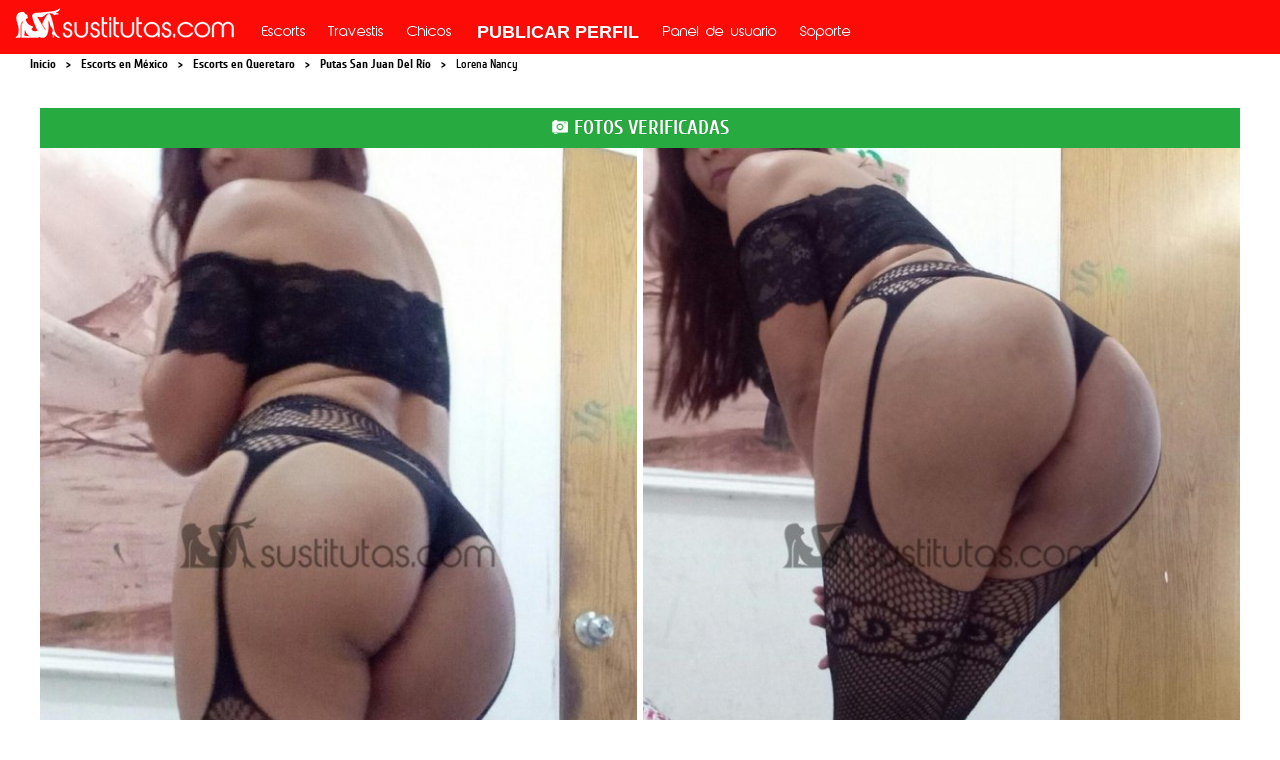

--- FILE ---
content_type: text/html; charset=utf-8
request_url: https://mx.sustitutas.com/escorts-putas-san-juan-del-rio/lorena-nancy-128926
body_size: 17149
content:
<!DOCTYPE HTML>
<!--[if lt IE 7]>      <html class="no-js lt-ie9 lt-ie8 lt-ie7"> <![}]-->
<!--[if IE 7]>         <html class="no-js lt-ie9 lt-ie8"> <![}]-->
<!--[if IE 8]>         <html class="no-js lt-ie9"> <![}]-->
<!--[if gt IE 8]><!--> <html class="no-js"> <!--<![}]-->
<head>
    <link rel="preconnect" href="https://translate.googleapis.com">
    <style>
        .dropdown-content a,a{color:#000;text-decoration:none}a img,table,td{border:none}#header-extra,#wrapper{clear:both;margin:0 auto}.dropbtn,footer#footer,footer#footer a{color:#fff}a:hover,footer#footer a:hover{color:#fe262a}#container,#footer-container,#header-extra,.dropdown,footer#footer{position:relative}#footer-container,#wrapper,.dropdown-content,.pbox-title,.sr-only,.state-inner{overflow:hidden}#s-header,article,aside,details,figcaption,figure,footer,header,hgroup,menu,nav,root,section,summary{display:block}@font-face{font-family:abeatbykai;src:url(/themes/webv3/fonts/abeatbykay.eot);src:url(/themes/webv3/fonts/abeatbykay.svg#abeatbykai) format('svg'),url(/themes/webv3/fonts/abeatbykay.eot?#iefix) format('embedded-opentype'),url(/themes/webv3/fonts/abeatbykay.woff) format('woff'),url(/themes/webv3/fonts/abeatbykay.ttf) format('truetype');font-weight:400;font-style:normal;font-display:swap}@font-face{font-family:cuprum;src:url(/themes/webv3/fonts/cuprum-regular.eot);src:url(/themes/webv3/fonts/cuprum-regular.svg#cuprum) format('svg'),url(/themes/webv3/fonts/cuprum-regular.eot?#iefix) format('embedded-opentype'),url(/themes/webv3/fonts/cuprum-regular.woff) format('woff'),url(/themes/webv3/fonts/cuprum-regular.ttf) format('truetype');font-display:swap}@font-face{font-family:cuprum;src:url(/themes/webv3/fonts/cuprum-bold.eot);src:url(/themes/webv3/fonts/cuprum-bold.svg#cuprum) format('svg'),url(/themes/webv3/fonts/cuprum-bold.eot?#iefix) format('embedded-opentype'),url(/themes/webv3/fonts/cuprum-bold.woff) format('woff'),url(/themes/webv3/fonts/cuprum-bold.ttf) format('truetype');font-weight:700;font-display:swap}@font-face{font-family:cuprum;src:url(/themes/webv3/fonts/cuprum-italic.eot);src:url(/themes/webv3/fonts/cuprum-italic.svg#cuprum) format('svg'),url(/themes/webv3/fonts/cuprum-italic.eot?#iefix) format('embedded-opentype'),url(/themes/webv3/fonts/cuprum-italic.woff) format('woff'),url(/themes/webv3/fonts/cuprum-italic.ttf) format('truetype');font-weight:400;font-style:italic;font-display:swap}@font-face{font-family:cuprum;src:url(/themes/webv3/fonts/cuprum-bolditalic.eot);src:url(/themes/webv3/fonts/cuprum-bolditalic.svg#cuprum) format('svg'),url(/themes/webv3/fonts/cuprum-bolditalic.eot?#iefix) format('embedded-opentype'),url(/themes/webv3/fonts/cuprum-bolditalic.woff) format('woff'),url(/themes/webv3/fonts/cuprum-bolditalic.ttf) format('truetype');font-weight:700;font-style:italic;font-display:swap}body,html{height:auto}body,div,h1,h2,h3,h4,h5,h6,input,li,ol,p,select,table,td,textarea,tr,ul{margin:0;padding:0}body{background:#fff;color:#000}body,input,select,textarea{font:400 15px cuprum,Helvetica,Arial,Verdana,sans-serif;text-shadow:0 0 1px rgba(0,0,0,.3)}table,td{outline:0;border-spacing:0}ul{list-style:none}.text-center{text-align:center}#page-index .pbox{margin-bottom:10px}#page-index .title3{margin-bottom:10px;clear:both}#container{min-height:100%}#s-header{width:100%;background:#fd0b07;float:left;min-height:54px}#s-header-container{max-width:1580px;margin:0 auto}#brand-logo{padding:.5em 1em;float:left}#header-extra{min-height:24px;width:100%;max-width:1460px;padding:0}#page-profile #header-extra{max-width:1200px}#footer-countries{color:#222;font-size:12px;float:right}#footer-countries span{float:right;line-height:24px;margin-left:4px}#wrapper{max-width:1600px;padding-bottom:auto}#page-profile #wrapper{max-width:1260px}#content{padding:20px 30px;min-height:400px}@media (max-width:800px){#content{padding:20px}}@media (max-width:520px){#content{padding:20px 10px}}footer#footer{background:#000;height:auto;bottom:0;left:0;right:0;padding:10px 30px;line-height:20px;z-index:2}#footer-container{margin:0 8% 0 9%}#footer-left{padding-bottom:10px;float:left;width:70%}#footer-right{float:right}@media (max-width:1150px){#footer-left{width:100%!important;margin-top:15px}#footer-right{float:unset}#footer-container{text-align:center}}@media (max-width:480px){#footer-container{max-width:100%;padding-right:0;text-align:justify}}.footer-text{padding-bottom:7px}.links-footer{background:red;padding:2px}.dropbtn{padding:1.6em .5em .6em;cursor:pointer;-webkit-font-smoothing:antialiased;margin:0;font-size:.9em;background:0 0;border:0;width:auto;-webkit-transition:background .5s ease;-moz-transition:background .5s ease;-o-transition:background .5s ease;transition:background .5s ease}.dropdown-content{display:none;position:absolute;margin-top:40px;min-width:170px;border:none;z-index:1;background:#fd0b07}.dropdown-content a{display:block;padding:1.9em .5em .6em}.dropdown:hover .dropdown-content{display:block}@media (max-width:949px){.dropdown-content{display:block;position:relative}.dropdown-content a{padding:0}.nav-collapse,.nav-collapse ul{margin:0;padding:0;width:100%;display:block;list-style:none;float:left;overflow:hidden}}.nav-header{width:100%;display:block;background:#fd0b07;float:left}.nav-collapse,.nav-collapse ul{display:block;margin:0;padding:0;width:100%;list-style:none;float:left}@media (max-width:950px){.nav-collapse,.nav-collapse ul{display:block}}.nav-collapse li{width:100%;display:block;float:left}.nav-collapse .menuDiv,.nav-collapse .menuDiv1,.nav-collapse .paginasInternas,.nav-collapse a{font-weight:400;font-size:112.5%;text-decoration:none;width:100%;background:#fd0b07;border-bottom:1px solid #fff;padding:.5em 1em;float:left;color:#fff;font-family:abeatbykai}.js .nav-collapse{clip:rect(0 0 0 0);max-height:0;position:absolute;zoom:1}.nav-collapse.opened{max-height:9999px}@media screen and (min-width:950px){.nav-collapse,.nav-collapse li,.nav-collapse ul,.nav-header{width:auto}.nav-collapse .dropdown-content a,.nav-collapse a{-webkit-transition:background .5s ease;-moz-transition:background .5s ease;-o-transition:background .5s ease}.js .nav-collapse{position:relative}.js .nav-collapse.closed{max-height:none}.nav-toggle{display:none}.nav-collapse li{float:left;display:inline-block;margin-left:.4em;margin-right:.2em}.nav-collapse .dropdown-content a,.nav-collapse .menuDiv,.nav-collapse .menuDiv1,.nav-collapse .paginasInternas,.nav-collapse a{-webkit-font-smoothing:antialiased;margin:0;font-size:.9em;background:0 0;color:#fff;border:0;width:auto}.nav-collapse a{padding:1.9em .5em .6em;transition:background .5s ease}.nav-collapse .dropdown-content a{padding:1.2em .5em .2em;transition:background .5s ease}.nav-collapse .menuDiv,.nav-collapse .menuDiv1,.nav-collapse .paginasInternas{padding:1.9em .5em .6em;-webkit-transition:background .5s ease;-moz-transition:background .5s ease;-o-transition:background .5s ease;transition:background .5s ease}}.sr-only{position:absolute;width:1px;height:1px;padding:0;margin:-1px;clip:rect(0,0,0,0);border:0}.icon-bar{background:#fff;display:block;width:22px;height:3px;margin-top:4px}.nav-toggle{position:relative;float:right;padding:9px 10px;margin-top:3px;margin-right:15px;margin-bottom:8px;background-color:transparent;background-image:none;border:1px solid transparent;border-radius:4px;border-color:transparent}.menuDiv,.menuDiv1,.paginasInternas{display:inline;cursor:pointer}div.paginasInternas.publish-link{font-family:Arial,Verdana,sans-serif;font-size:1.2em;font-weight:700;padding-top:1.2em}.paginasInternasHover:hover{color:#fe262a}nav.breadcrumbs{display:block;padding:0;float:left}nav.breadcrumbs ul{height:20px;max-width:1540px;margin:0 auto}#page-profile nav.breadcrumbs ul{max-width:1200px}nav.breadcrumbs .notPointer{cursor:auto}#mini-profile-list li,.button-t1,.button-t2,.contenedorFiltros,.contenedoresAnuncios,.cursor-pointer,.enlaceImagenes,.pbox .enlaceImagenes,.pbox a,nav.breadcrumbs li{cursor:pointer}nav.breadcrumbs li{display:inline-block;height:20px;line-height:20px;padding:0}nav.breadcrumbs li.sep{padding:0 10px}nav.breadcrumbs li.last{color:#222}nav.breadcrumbs,nav.breadcrumbs a{color:#222;font-size:12px}nav.breadcrumbs a{font-weight:700}nav.breadcrumbs a:hover{text-decoration:underline}@media (max-width:800px){#index-logo{float:none;clear:none;text-align:center;display:block}#index-logo img{display:inline}nav.breadcrumbs{top:80px;text-align:left}header#header{height:100px;text-align:center}#header-space{padding-top:100px}#header-space.cb{padding-top:130px}#header-back{height:100px}nav#primary-links ul{margin:5px 0 0;float:none}nav#primary-links li a{padding-left:10px;padding-right:10px;font-size:13px}}.title1{color:#fe262a;font-size:28px;line-height:32px;font-weight:700}h1.title1{margin-bottom:10px;clear:both}h2.title2{font-size:15px;color:#000;font-weight:700}.title3{font-size:22px;color:#333}.clearfix{float:none;clear:both}@media (max-width:331px){h2.title2{min-height:68px}}.state-inner{padding-left:40px;margin-bottom:20px}.state-col{margin-right:20px;width:33.33333333%;float:left}@media (min-width:500px){.state-col.first{margin-left:-40px}.state-col.last{margin-right:0}}.state-inner .pbox{margin-bottom:10px}.profile-brief-block,.state-title{clear:both;padding:0 10px}.state-block{clear:both}.state-title{font-size:16px;color:#000;background:#eee;border-bottom:2px solid #474747;height:30px;line-height:30px;margin-bottom:10px;display:block}.state-title b,.state-title h2,.state-title h3{font-size:16px;float:left}.state-title span{float:right}.pbox{float:left;margin-bottom:20px}.pbox.last{margin-right:0!important}.pbox.first{clear:left}.pbox a{display:block;position:relative}.pbox .urlWeb img,.pbox a img{width:100%;height:auto;display:block;max-width:240px}.pbox.double a img{max-width:500px}.pbox-title{padding:3px 0;line-height:24px;height:24px;font-size:16px;color:#fe262a}.pbox-city{padding:0 0 6px}.pbox-text{color:#444;font-size:15px;text-align:justify}.pbox-title span{float:left}.pbox-title span.pbox-c{float:right;margin-left:5px}.pbox .enlaceImagenes{display:block;position:relative}.filter-box,.over-info-block,span.p-experience,span.p-new,span.p-video{position:absolute}.pbox .enlaceImagenes img{width:100%;height:auto;display:block;max-width:240px}.home-text{color:#777;margin-bottom:10px;clear:both}.over-info-block{z-index:80;top:0;background:#fff;border:1px solid #ccc;padding:10px;left:20%;right:20%;font-size:16px;display:none}.over-info-block b,.over-info-block strong{font-size:20px}.over-info-block .close{float:right;padding:5px;border:1px solid #ccc}.publish-extra{padding-bottom:20px;color:#666}.publish-extra p{font-size:30px}.publish-extra h2{margin-bottom:20px}.publish-extra span{color:#fe262a;font-weight:700}.text-t1{padding:0 0 0 5px;height:26px;font-size:14px;border:1px solid #ccc}.area-t1,.select-t1,.text-t1{text-shadow:none}.button-t1,.button-t2{background:#474747;color:#fff;font-size:14px;text-align:center;outline:0;border:none;padding:3px 5px;height:26px;line-height:26px;display:inline-block}.button-t1:hover{background:#aaa;color:#fff}.hidden{display:none}aside#filter-panel{color:#000;font-size:14px;overflow:visible;line-height:38px;margin:0 0 20px;min-height:40px}.city-block,.city-block a b,.city-block a strong,.pbox-title1{font-size:16px}.span2,.span3,.span4,.span5{margin:0 1.6393442623% 0 0}.w50{width:50px}.w100{width:100px}.w200{width:200px}.w300{width:300px}.w400{width:400px}.w600{width:600px}.wfull{width:100%}.span2{width:48.1803278689%}.span3{width:31.9%}.span4{width:23.6%}.span5{width:18.6005245902%}.span6{width:15.5%;margin:0 1.2987012987% 0 0}.span7,.span8{margin:0 1.6393442623% 0 0}.span7{width:12.8805620609%}.span8{width:11.0655737705%}.double.span2{width:100%}.double.span3{width:66.1202185793%}.double.span4{width:49.1803278689%}.double.span5{width:39.0163934427%}.double.span6{width:32.2404371585%}.double.span7{width:27.4004683841%}span.p-experience,span.p-new,span.p-verified,span.p-video,span.pbox-c{width:24px;height:24px}span.p-verified{background:url(/themes/webv3/images/graphics.png) -216px 0 no-repeat;margin-left:5px}#page-profile span.p-verified{display:inline-block;margin:0}span.p-new{background:url(/themes/webv3/images/graphics.png) -216px -48px no-repeat;right:5px;top:5px}span.p-video{background:url(/themes/webv3/images/graphics.png) -216px -24px no-repeat;right:5px;bottom:5px}span.p-experience{background:url(/themes/webv3/images/graphics.png) -216px -72px no-repeat;left:5px;bottom:5px}span.ct_1,span.pbox-c{background-position:0 0}span.pbox-c{background-repeat:no-repeat;background-image:url(/themes/webv3/images/graphics.png);text-indent:-100px;overflow:hidden}span.ct_2{background-position:-24px 0}span.ct_3{background-position:-48px 0}span.ct_4{background-position:-72px 0}span.ct_5{background-position:-96px 0}span.ct_6{background-position:-120px 0}span.ct_7{background-position:-144px 0}span.ct_8{background-position:-168px 0}span.ct_9{background-position:-192px 0}span.ct_10{background-position:0 -24px}span.ct_11{background-position:-24px -24px}span.ct_12{background-position:-48px -24px}span.ct_13{background-position:-72px -24px}span.ct_14{background-position:-96px -24px}span.ct_15{background-position:-120px -24px}span.ct_16{background-position:-144px -24px}span.ct_17{background-position:-168px -24px}span.ct_18{background-position:-192px -24px}span.ct_19{background-position:0 -48px}span.ct_20{background-position:-24px -48px}span.ct_21{background-position:-48px -48px}span.ct_22{background-position:-72px -48px}span.ct_23{background-position:-96px -48px}span.ct_24{background-position:-120px -48px}span.ct_25{background-position:-144px -48px}span.ct_26{background-position:-168px -48px}span.ct_27{background-position:-192px -48px}span.ct_28{background-position:0 -72px}span.ct_29{background-position:-24px -72px}span.ct_30{background-position:-48px -72px}span.ct_31{background-position:-72px -72px}span.ct_32{background-position:-96px -72px}span.ct_33{background-position:-120px -72px}span.ct_34{background-position:-144px -72px}span.ct_35{background-position:-168px -72px}span.ct_36{background-position:-192px -72px}span.ct_37{background-position:0 -96px}span.ct_38{background-position:-24px -96px}span.ct_39{background-position:-48px -96px}span.ct_40{background-position:-72px -96px}span.ct_41{background-position:-96px -96px}span.ct_42{background-position:-120px -96px}span.ct_43{background-position:-144px -96px}span.ct_44{background-position:-168px -96px}span.ct_45{background-position:-192px -96px}span.ct_46{background-position:0 -120px}span.ct_47{background-position:-24px -120px}span.ct_48{background-position:-48px -120px}span.ct_49{background-position:-72px -120px}span.ct_50{background-position:-96px -120px}span.ct_51{background-position:-120px -120px}span.ct_52{background-position:-144px -120px}span.ct_53{background-position:-168px -120px}span.ct_54{background-position:-192px -120px}span.ct_55{background-position:0 -144px}span.ct_56{background-position:-24px -144px}span.ct_57{background-position:-48px -144px}span.ct_58{background-position:-72px -144px}span.ct_59{background-position:-96px -144px}span.ct_60{background-position:-120px -144px}span.ct_61{background-position:-144px -144px}span.ct_62{background-position:-168px -144px}span.ct_63{background-position:-192px -144px}span.ct_64{background-position:0 -168px}span.ct_65{background-position:-24px -168px}span.ct_66{background-position:-48px -168px}span.ct_67{background-position:-72px -168px}span.ct_68{background-position:-96px -168px}span.ct_69{background-position:-120px -168px}span.ct_70{background-position:-144px -168px}span.ct_71{background-position:-168px -168px}span.ct_72{background-position:-192px -168px}span.ct_73{background-position:0 -192px}span.ct_74{background-position:-24px -192px}span.ct_75{background-position:-48px -192px}span.ct_76{background-position:-72px -192px}span.ct_77{background-position:-96px -192px}span.ct_78{background-position:-120px -192px}span.ct_79{background-position:-144px -192px}span.ct_80{background-position:-168px -192px}span.ct_81{background-position:-192px -192px}@media (min-width:500px) and (max-width:1000px){.state-inner{padding-left:20px}.state-col{width:50%;margin-right:0}.state-col.first{margin-left:-20px;margin-right:20px}}@media (max-width:500px){.state-inner{padding:0}.state-col{width:100%;margin:0}}.pbox-title1{padding:3px 0;line-height:24px;height:24px;overflow:hidden;color:#fe262a}.pbox-title1 span.pbox-c{float:left;margin-left:5px}.city-block{margin-bottom:10px;padding:0 10px;clear:both}.city-block span{float:right}.listing_title{margin-bottom:20px}.listing_title h1,.listing_title h2{display:inline}#inner-profiles{display:grid;width:100%;margin:0 auto;grid-template-columns:repeat(6,1fr);grid-gap:20px}.baz-container,.baz-mid,.baz-top{padding-left:10px;margin-bottom:10px;overflow:hidden}#inner-profiles>div{max-width:100%}#inner-profiles .baz-container{grid-column:span 6}#inner-profiles .profile-div img{width:100%;height:auto;max-width:240px}#inner-profiles .profile-div a{position:relative;display:block;max-height:320px}@media (max-width:1366px){#inner-profiles{grid-template-columns:repeat(5,1fr)}#inner-profiles .baz-container{grid-column:span 5}}@media (max-width:1080px){#inner-profiles{grid-template-columns:repeat(4,1fr)}#inner-profiles .baz-container{grid-column:span 4}}@media (max-width:800px){#inner-profiles{grid-template-columns:repeat(3,1fr)}#inner-profiles .baz-container{grid-column:span 3}}@media (max-width:520px){#inner-profiles{grid-template-columns:repeat(2,1fr)}#inner-profiles .baz-container{grid-column:span 2}}.baz-container{clear:both}.bazbox img{width:100%;height:auto;display:block}.baz-container .bazbox,.baz-mid .bazbox,.baz-top .bazbox{float:left;width:50%;margin-bottom:0}.baz-container .first,.baz-mid .first,.baz-top .first{margin-left:-10px}.baz-container .last,.baz-mid .last,.baz-top .last{margin-right:0;float:right}@media (max-width:800px){.baz-container,.baz-top{padding-left:0;margin:0}.baz-container .bazbox,.baz-top .bazbox{width:100%;margin:0 0 10px}}#mini-profile-list{width:11.12%;float:left;font-size:14px}#mini-profile-list li img{height:60px}#mini-profile-list li{margin:0 -10px;padding:2px 10px}#mini-profile-list li:hover{background:#fff;color:#fe262a}#mini-profile-list li,#mini-profile-list li span{vertical-align:middle;line-height:60px}#mini-profile-list li img,#mini-profile-list li span{float:left}#mini-profile-list li span{padding-left:10px;font-size:16px}#mini-profile-list .filter-box{height:269px;overflow:auto}#list-disponibilidad,#list-paises,#list-servicios{width:11.12%;float:left;font-size:14px}.filter-box{left:-1px;border:1px solid #eee;border-top:none;padding:10px;background:#eee;display:none;line-height:20px;z-index:10;max-height:300px;overflow-y:auto}.filter-box.show{display:block}.filter-box input,.filter-box label,.filter-box li{display:inline-block}.filter-box li{width:100%}.filter-box label{margin-left:10px}.contenedoresAnuncios{display:block;position:relative}.filter-dropper{width:11.12%;float:left;margin-right:1px;height:38px;background:#fff;position:relative;border:1px solid}.filter-dropper.last{margin-right:0}.filter-dropper>a{display:block;width:100%;height:100%;color:#000}.filter-dropper.active>a,.filter-dropper>a:hover{background:#eee}.filter-dropper>div.drop span{height:100%;background:url(/themes/webv3/images/graphics.png) right -216px no-repeat;margin:0 10px;display:block}aside#filter-panel .inner{padding-left:1px}aside#filter-panel header{float:left;height:38px;font-size:16px;padding-left:30px;margin-left:-35px;background:url(/themes/webv3/images/graphics.png) -216px -178px no-repeat}.h-24px{height:24px}@media (min-width:361px) and (max-width:550px){#contenedor-tarifas{width:325px}.ui-slider-horizontal{width:39%}}@media (max-width:800px){.filter-dropper>div.drop span{background:url(/themes/webv3/images/icon_arrow2.png) 50% 90% no-repeat;margin:0;font-size:12px;text-align:center}aside#filter-panel{padding:1px;height:76px}aside#filter-panel .inner{padding:0}aside#filter-panel header{float:none;margin-left:10px;width:auto}.filter-dropper{width:14.08%}}@media (min-width:361px) and (max-width:1080px){#list-disponibilidad,#list-paises,#list-servicios,#lupa,#mini-profile-list,.filter-dropper,.size2 .filter-dropper,.size3 .filter-dropper{width:19%}.w20p{width:20%}.w200{width:140px}}@media (min-width:1081px){#list-disponibilidad,#list-paises,#list-servicios,#mini-profile-list,.filter-dropper,.size2 .filter-dropper,.size3 .filter-dropper{width:10.9%}}@media (max-width:400px){footer#footer{padding:10px 20px}}@media (max-width:360px){#list-disponibilidad,#list-paises,#list-servicios,#lupa,#mini-profile-list,.filter-dropper,.size2 .filter-dropper,.size3 .filter-dropper{width:18.9%}.w200{width:140px}#list-disponibilidad-filtro{width:280px}.ui-slider-horizontal{width:39%}#contenedor-tarifas{width:325px}#label-disponibilidad-edad,#label-disponibilidad-estatura,#label-disponibilidad-grosor-pene,#label-disponibilidad-orientacion,#label-disponibilidad-pecho,#label-disponibilidad-pelo,#label-disponibilidad-pene,#label-disponibilidad-peso{display:block;width:100%}#edad,#estatura,#grosor-pene,#orientacion,#pecho,#pelo,#pene,#peso{display:none}#list-apariencia{width:220px}#list-apariencia .filter-value{width:100%}}@media (min-width:361px) and (max-width:430px){#label-formas-pago{text-align:right}#edad,#estatura,#grosor-pene,#orientacion,#pecho,#pelo,#pene,#peso{display:none}#label-disponibilidad-edad,#label-disponibilidad-estatura,#label-disponibilidad-grosor-pene,#label-disponibilidad-orientacion,#label-disponibilidad-pecho,#label-disponibilidad-pelo,#label-disponibilidad-pene,#label-disponibilidad-peso{display:block;width:100%}#list-apariencia{width:220px}#list-apariencia .filter-value{width:100%}}@media (min-width:431px) and (max-width:730px){#edad,#estatura,#grosor-pene,#orientacion,#pecho,#pelo,#pene,#peso{display:none}#label-disponibilidad-edad,#label-disponibilidad-estatura,#label-disponibilidad-grosor-pene,#label-disponibilidad-orientacion,#label-disponibilidad-pecho,#label-disponibilidad-pelo,#label-disponibilidad-pene,#label-disponibilidad-peso{display:block;width:100%}#list-apariencia{width:220px}#list-apariencia .filter-value{width:100%}}    </style>
            <!-- <script type="text/javascript" src="/static/js/global_profile.min.js?v="></script> -->
        <script type="text/javascript">window.addEventListener('load',function() {
                var script=document.createElement('script');script.type='text/javascript';script.src='/static/js/global_profile.min.js?v=20230307a';document.body.appendChild(script);});
        </script>
    <link rel="stylesheet" type="text/css" href="/themes/webv3/css/profile.min.css?v=20230307a" type="text/css">
    <link rel="stylesheet" type="text/css" href="/themes/webv3/fonts/abeatbykay.woff" as="font" type="font/woff2" crossorigin="anonymous">
    <link rel="stylesheet" type="text/css" href="/themes/webv3/fonts/cuprum-bold.woff" as="font" type="font/woff2" crossorigin="anonymous">
    
    <script type="text/javascript">
        /*! lozad.js - v1.10.0 - 2019-06-06
* https://github.com/ApoorvSaxena/lozad.js
* Copyright (c) 2019 Apoorv Saxena; Licensed MIT */
!function(t,e){"object"==typeof exports&&"undefined"!=typeof module?module.exports=e():"function"==typeof define&&define.amd?define(e):t.lozad=e()}(this,function(){"use strict";var g=Object.assign||function(t){for(var e=1;e<arguments.length;e++){var r=arguments[e];for(var o in r)Object.prototype.hasOwnProperty.call(r,o)&&(t[o]=r[o])}return t},n="undefined"!=typeof document&&document.documentMode,l={rootMargin:"0px",threshold:0,load:function(t){if("picture"===t.nodeName.toLowerCase()){var e=document.createElement("img");n&&t.getAttribute("data-iesrc")&&(e.src=t.getAttribute("data-iesrc")),t.getAttribute("data-alt")&&(e.alt=t.getAttribute("data-alt")),t.append(e)}if("video"===t.nodeName.toLowerCase()&&!t.getAttribute("data-original")&&t.children){for(var r=t.children,o=void 0,a=0;a<=r.length-1;a++)(o=r[a].getAttribute("data-original"))&&(r[a].src=o);t.load()}t.getAttribute("data-original")&&(t.src=t.getAttribute("data-original")),t.getAttribute("data-originalset")&&t.setAttribute("srcset",t.getAttribute("data-originalset")),t.getAttribute("data-background-image")&&(t.style.backgroundImage="url('"+t.getAttribute("data-background-image")+"')"),t.getAttribute("data-toggle-class")&&t.classList.toggle(t.getAttribute("data-toggle-class"))},loaded:function(){}};
/**
   * Detect IE browser
   * @const {boolean}
   * @private
   */function f(t){t.setAttribute("data-loaded",!0)}var b=function(t){return"true"===t.getAttribute("data-loaded")};return function(){var r,o,a=0<arguments.length&&void 0!==arguments[0]?arguments[0]:".lozad",t=1<arguments.length&&void 0!==arguments[1]?arguments[1]:{},e=g({},l,t),n=e.root,i=e.rootMargin,d=e.threshold,u=e.load,c=e.loaded,s=void 0;return"undefined"!=typeof window&&window.IntersectionObserver&&(s=new IntersectionObserver((r=u,o=c,function(t,e){t.forEach(function(t){(0<t.intersectionRatio||t.isIntersecting)&&(e.unobserve(t.target),b(t.target)||(r(t.target),f(t.target),o(t.target)))})}),{root:n,rootMargin:i,threshold:d})),{observe:function(){for(var t=function(t){var e=1<arguments.length&&void 0!==arguments[1]?arguments[1]:document;return t instanceof Element?[t]:t instanceof NodeList?t:e.querySelectorAll(t)}(a,n),e=0;e<t.length;e++)b(t[e])||(s?s.observe(t[e]):(u(t[e]),f(t[e]),c(t[e])))},triggerLoad:function(t){b(t)||(u(t),f(t),c(t))},observer:s}}});    </script>

    <meta name="google-site-verification" content="KzFFM3eJ_JKLQ9mRYxv-Ve-B0Ba9pGXsRar5AeCUeoo" />
    <link rel="shortcut icon" href="/favicon.ico" type="image/x-icon" />

            <meta name="DC.Title" content="Lorena Nancy - 4461147003 - Soy Lorena, estoy en tu ciudad los días indicados, " />
        
    <meta name="google-site-verification" content="jcOuARpk00aRRYLLtvzj8lCM7WKDxNrDdI5nDrxu0D8" />
    <meta name="RATING" content="RTA-5042-1996-1400-1577-RTA" />
    
    <meta name="viewport" content="width=device-width, initial-scale=1.0" />
<meta name="geo.region" content="ES" />
<meta name="alexaVerifyID" content="s75FQP4IrqO92KuDTIYyPcoXFS8" />
<meta name="DC.Language" content="es" />
<meta name="DC.Creator" content="http://www.sustitutas.com" />
<meta name="language" content="es" />
<meta name="geo.position" content="0.000000;0.000000" />
<meta name="ICBM" content="0.000000, 0.000000" />
<meta lang="es" name="description" content="Escort en San Juan Del Río. Soy Lorena, estoy en tu ciudad los días indicados, rica cogida y un rica mamada." />
<link rel="canonical" href="https://mx.sustitutas.com/escorts-putas-san-juan-del-rio/lorena-nancy-128926" />
<title>Lorena Nancy - 4461147003 - Soy Lorena, estoy en tu ciudad los días indicados, </title>

    <!--[if lt IE 9]>
    <script src="https://html5shim.googlecode.com/svn/trunk/html5.js"></script>
    <![}]-->
    <script type="text/javascript">var ueAcceptCookie='/pagina/3';</script>
        <!-- Global site tag (gtag.js) - Google Analytics -->
    <script async src="https://www.googletagmanager.com/gtag/js?id=G-VRY3KMGYHP"></script>
    <script>
        var measurementId = "G-VRY3KMGYHP";
        var getCookie = function(){
            var value = "; " + document.cookie;
            var parts = value.split("; _uecookie=");
            if(parts.length == 2){
                return parts.pop().split(';').shift();
            }
            return false;
        };
        var setTagGoogleAnalytics = function() {
            window.dataLayer = window.dataLayer || [];
            function gtag(){dataLayer.push(arguments);}
            gtag("js", new Date());
            gtag("config", measurementId, { "anonymize_ip": true });
        }

        var cookie = getCookie();
        if (cookie && cookie.indexOf("ga") > -1) {
            setTagGoogleAnalytics();
        }
    </script>
</head>
<body id="page-profile" class="font-default m-0 p-0">
<div id="container" class="mh-100 position-relative m-0 p-0">
    <header id="s-header" class="w-100 display-block float-left mh-54px bg-red-1">
        <div id="s-header-container" class="max-w-1580px m-0-auto w-100 p-0">
            <nav class="nav-header w-100 mw-950:w-auto display-block bg-red-1 float-initial text-center">
                <a id="brand-logo" class="pt-8px pr-16px pb-8px pl-16px float-left text-decoration-none color-black" href="/">
                    <img itemprop="contentURL" src="/themes/webv3/images/logo_com.png" alt="Sustitutas" width="219" height="30" />
                </a>
                                    <a id="nav-toggle" class="nav-toggle position-relative float-right pt-9px pb-9px pr-10px pl-10px mt-3px mr-15px mb-8px bg-transparent bg-image-none border-transparent border-r-4px cursor-pointer mw-950:display-none" aria-hidden="true">
                        <span class="sr-only position-absolute w-1px h-1px p-0 overflow-hidden border-none" style="clip: rect(0,0,0,0);">MENU</span>
                        <span class="icon-bar bg-white display-block w-22px h-3px mt-4px"></span>
                        <span class="icon-bar bg-white display-block w-22px h-3px mt-4px"></span>
                        <span class="icon-bar bg-white display-block w-22px h-3px mt-4px"></span>
                    </a>
                            </nav>
            <nav class="nav-collapse overflow-hidden mw-950:overflow-initial m-0 p-0 w-100 mw-950:w-auto list-style-none float-left overflow-hiden max-h-0 position-absolute mw-950:position-relative zoom-1 mw-950:w-auto" style="position:absolute; clip: rect(0 0 0 0);">
                                    <ul class="m-0 p-0 w-100 display-block list-style-none float-left overflow-hidden mw-950:overflow-initial mw-950:w-auto">
                                                    <li class="w-100 mw-950:w-auto m-0 mw-950:ml-3.2px mw-950:mr-6.4px display-block float-left"><a class="menuDiv mw-950:border-0 mw-950:font-13px mw-950:pt-26px mw-950:pr-8px mw-950:pb-9.6px mw-950:pl-8px font-w-400 font-112.5 text-decoration-none w-100 bg-red-1 border-b-1-white pt-8px pb-8px pr-16px pl-16px float-left font-abeatbykai cursor-pointer display-inline color-white hover:color-red-1 mw-950:hover:color-initial" href="/escorts">Escorts</a></li>
                        
                                                    <li class="w-100 mw-950:w-auto m-0 mw-950:ml-3.2px mw-950:mr-6.4px display-block float-left"><a class="menuDiv mw-950:border-0 mw-950:font-13px mw-950:pt-26px mw-950:pr-8px mw-950:pb-9.6px mw-950:pl-8px font-w-400 font-112.5 text-decoration-none w-100 bg-red-1 border-b-1-white pt-8px pb-8px pr-16px pl-16px float-left font-abeatbykai cursor-pointer display-inline color-white hover:color-red-1 mw-950:hover:color-initial" href="/travestis">Travestis</a></li>
                            <li class="w-100 mw-950:w-auto m-0 mw-950:ml-3.2px mw-950:mr-6.4px display-block float-left"><a class="menuDiv mw-950:border-0 mw-950:font-13px mw-950:pt-26px mw-950:pr-8px mw-950:pb-9.6px mw-950:pl-8px font-w-400 font-112.5 text-decoration-none w-100 bg-red-1 border-b-1-white pt-8px pb-8px pr-16px pl-16px float-left font-abeatbykai cursor-pointer display-inline color-white hover:color-red-1 mw-950:hover:color-initial" href="/chicos">Chicos</a></li>
                        
                        <li class="w-100 mw-950:w-auto m-0 mw-950:ml-3.2px mw-950:mr-6.4px display-block float-left">
                            <div class="paginasInternas display-inline mw-950:border-0 mw-950:font-18px publish-link pt-20px pb-8px pl-16px color-white border-b-1-white font-w-bold font-19.2px cursor-pointer font-arial font-w-400 font-112.5 text-decoration-none w-100 bg-red-1 border-b-1-white pt-8px pb-8px pr-16px pl-16px mw-950:pt-22px mw-950:pr-8px mw-950:pb-9.6px mw-950:pl-8px float-left color-white font-abeatbykai" data-page-id="5">PUBLICAR PERFIL</div>
                        </li>
                        <li class="w-100 mw-950:w-auto m-0 mw-950:ml-3.2px mw-950:mr-6.4px display-block float-left">
                            <div id="user-panel" data-page-id="10" class="paginasInternas display-inline mw-950:border-0 mw-950:font-13px pt-8px pb-8px pl-16px mw-950:pt-26px mw-950:pr-8px mw-950:pb-9.6px mw-950:pl-8px color-white border-b-1-white font-w-400 font-112.5 cursor-pointer font-abeatbykai text-decoration-none w-100 bg-red-1 border-b-1-white float-left">Panel de usuario</div>
                        </li>
                        <li class="w-100 mw-950:w-auto m-0 mw-950:ml-3.2px mw-950:mr-6.4px display-block float-left">
                            <div id="customer-info" data-page-id="#" class="paginasInternas display-inline mw-950:border-0 mw-950:font-13px pt-8px pb-8px pl-16px mw-950:pt-26px mw-950:pr-8px mw-950:pb-9.6px mw-950:pl-8px color-white border-b-1-white font-w-400 font-112.5 cursor-pointer font-abeatbykai text-decoration-none w-100 bg-red-1 border-b-1-white float-left">Soporte</div>
                        </li>
                    </ul>
                            </nav>
        </div>
    </header>
    <div id="header-extra_old" class="clear-both mh-24px max-w-1260px m-0-auto pt-0 pb-0" style="max-width: 1600px;">
        <nav class="breadcrumbs_old float-left display-block font-12px color-black list-style-none pl-10px mw-500:pl-20px mw-768:pl-30px">
<ul itemscope="itemscope" itemtype="https://schema.org/BreadcrumbList" class="h-20px max-w-1540px m-0-auto list-style-none"><li class="first display-inline-block h-20px line-height-20px p-0 cursor-pointer color-black font-w-bold" itemprop="itemListElement" itemscope itemtype="https://schema.org/ListItem"><a itemprop="item" class="font-w-bold color-black font-12px text-decoration-none" href="https://mx.sustitutas.com/"><span itemprop="name">Inicio</span></a><meta itemprop="position" content="1" /></li><li class="sep pt-0 pr-10px pl-10px pb-0 display-inline-block h-20px line-height-20px color-black font-w-bold">&gt;</li><li itemprop="itemListElement" itemscope itemtype="https://schema.org/ListItem" class="display-inline-block h-20px line-height-20px p-0 cursor-pointer color-black font-w-bold"><a itemprop="item" class="font-w-bold text-decoration-none" href="https://mx.sustitutas.com/escorts"><span itemprop="name" class="font-w-bold color-black font-12px">Escorts en México</span></a><meta itemprop='position' content='2' /></li><li class="sep pt-0 pr-10px pl-10px pb-0 display-inline-block h-20px line-height-20px color-black font-w-bold">&gt;</li><li itemprop="itemListElement" itemscope itemtype="https://schema.org/ListItem" class="display-inline-block h-20px line-height-20px p-0 cursor-pointer color-black font-w-bold"><a itemprop="item" class="font-w-bold text-decoration-none" href="https://mx.sustitutas.com/escorts/queretaro"><span itemprop="name" class="font-w-bold color-black font-12px">Escorts en Queretaro</span></a><meta itemprop='position' content='3' /></li><li class="sep pt-0 pr-10px pl-10px pb-0 display-inline-block h-20px line-height-20px color-black font-w-bold">&gt;</li><li itemprop="itemListElement" itemscope itemtype="https://schema.org/ListItem" class="display-inline-block h-20px line-height-20px p-0 cursor-pointer color-black font-w-bold"><a itemprop="item" class="font-w-bold text-decoration-none" href="https://mx.sustitutas.com/escorts-putas-san-juan-del-rio"><span itemprop="name" class="font-w-bold color-black font-12px">Putas San Juan Del Río</span></a><meta itemprop='position' content='4' /></li><li class="sep pt-0 pr-10px pl-10px pb-0 display-inline-block h-20px line-height-20px color-black font-w-bold">&gt;</li><li class="display-inline-block h-20px line-height-20px p-0 color-black last"><span>Lorena Nancy</span></li></ul></nav>        <div class="clear-both"></div>
    </div>

    <div id="wrapper" class="max-w-1260px m-0-auto overflow-hidden clear-both">
        <section id="content" class="pt-20px pb-20px pr-10px mw-500:pr-20px mw-768:pr-30px pl-10px mw-500:pl-20px mw-768:pl-30px display-block mh-400px">
                        


<script type="text/javascript">
    document.addEventListener("DOMContentLoaded", function() {

        var lat = $('#lat').attr('value'),
            lon = $('#lon').attr('value'),
            profileId = $('#profile-id').attr('value');

        $(document).delegate( "#verMapa, #fondoMapa", "click", function() {

            var script = document.createElement("script");
            script.type  = "text/javascript";
            script.src = "/static/fancybox/fancybox.min.js";
            document.head.appendChild(script);

            var link = document.createElement("link");
            link.type  = "text/css";
            link.rel  = "stylesheet";
            link.href = "/static/fancybox/fancybox.min.css";
            link.media = "screen, projection";
            document.head.appendChild(link);

            $.ajax({
                url: "https://mx.sustitutas.com/site/mapas",
                type: "GET",
                data: {'lat': lat, 'lon': lon, 'profileId': profileId},
                success: function (data) {
                    $.fancybox({
                        'content': data,
                        'autoWidth': true,
                        'autoHeight': true,
                        'maxWidth': '100%',
                        'maxHeight': '100%',
                    });
                }
            });
        });

    });

</script>
<input type="hidden" id="lat" value="20.3834346" />
<input type="hidden" id="lon" value="-99.99017699999999" />
<input type="hidden" id="profile-id" value="128926" />

    <div class="verified-div text-center bg-green-4 color-white mh-40px font-w-700 font-20px line-height-40px mt-10px clear-both">
        <span class="css-sprite css-sprite-camera-white camera-white-icon w-17px h-14px display-inline-block"></span>
        <span class="verified-text">FOTOS VERIFICADAS</span>
    </div>
<div class="image-box top-photo mw-701:float-left mw-701:w-49.75  first clear-both " style='overflow:hidden;margin-bottom:10px;max-height:727px'><img class="w-100 h-auto display-block mb-7px" data-original="https://st2.sustitutas.com/photos/thumbs/226/escorts-128926-679713-profile_m.jpg" src="https://st2.sustitutas.com/photos/thumbs/226/escorts-128926-679713-profile_m.jpg" itemprop="image" alt="Lorena Nancy puta y escort en San Juan Del Río" width="400px" height="500px"></div><div class="image-box top-photo mw-701:float-left mw-701:w-49.75  last ml-0 mw-701:ml-0.5" style='overflow:hidden;margin-bottom:10px;max-height:727px'><img class="w-100 h-auto display-block mb-7px" data-original="https://st1.sustitutas.com/photos/thumbs/226/escorts-128926-679711-profile_m.jpg" src="https://st1.sustitutas.com/photos/thumbs/226/escorts-128926-679711-profile_m.jpg" itemprop="image" alt="Lorena Nancy puta y escort en San Juan Del Río" width="400px" height="500px"></div>
<div class="container overflow-hidden clear-both m-0 p-0">
    <div class="inner-box2 pl-20px">
        <div class="box2 first profile-btns edit-btn-profile w-auto float-left">
            <div data-id="128926" class="contenedorEditar edit-profile color-white bg-red-light font-15px font-w-700 h-30px display-inline-block cursor-pointer line-height-30px p-0-10px -ml-20px hover:bg-gray-2">
                Editar Perfil
            </div>

        </div>
        <div class="box2 last next-prev-box float-right w-auto">
            <aside id="profile-nav" class="mb-20px font-15px text-left h-30px line-height-30px float-right">
                <input type="hidden" id="term1" value="escorts" /><div class="pnav-prev font-w-700 h-30px line-height-30px text-center cursor-pointer display-inline-block mr-10px mw-414:mr-20px" data-id-name-key="angie-petite" data-id-key="172489" >
        <span class="profile-btns color-white bg-red-light display-inline-block w-100px"> <i class="i-arrows arrow arrow-left border-0-white border-w-0-3px display-inline-block p-3px transform-rotate-135"></i> Anterior </span>
        </div><input type="hidden" id="term2" value="putas" />&nbsp;&nbsp;<div style="margin-left: -4px;" class="pnav-next font-w-700 h-30px line-height-30px text-center cursor-pointer display-inline-block" data-id-name-key="eliza" data-id-key="161945" >
        <span class="profile-btns color-white bg-red-light display-inline-block w-100px"> Siguiente <i class="i-arrows arrow arrow-right border-0-white border-w-0-3px display-inline-block p-3px transform-rotate-45"></i> </span>
        </div>            </aside>
        </div>
    </div> 
</div>   
    <span class="phone-hint fr float-right color-black font-w-700 h-15px ml-10px line-height-13px display-none font-11px mw-600:display-block mw-600:font-18px" style="margin-right:70px">DI QUE LLAMAS DE SUSTITUTAS</span>
<!-- contenido perfil -->
<div class="container overflow-unset mw-600:overflow-hidden clear-both" itemscope itemtype="http://schema.org/Person">
    <div class="inner-box2" id="profile-heading">
        <div class="box2 first ml-0 w-100 mw-1000:w-50 float-left mr-0">
            <header class="line30 title1 title-profile font-40px h-30px color-red-1 line-height-32px font-w-bold mb-10px mw-600:mb-0">                
                <span itemprop="name">Lorena Nancy</span><span class="p-verified verified-icon cursor-help w-24px h-24px display-inline-block" title="Perfil verificado"></span>
            </header>
        </div>
        <div class="clear-title clear-both float-none mw-1000:clear-initial"></div>
        <div class="telephone-info fr display-none mw-600:display-block float-right">
                            <div class="line30 fl telephone-number h-30px float-left" >
                    <span class="title1 fr telephone-btn color-red-1 font-28px line-height-32px font-w-bold float-right" itemprop="telephone">
                        <a class="color-white font-20px float-right text-decoration-none" href="tel:4461147003" >
                            <div class="btn btn-primary interestAG-Phone text-center display-block font-20px bg-red-2 border-red-1 position-relative mb-4px p-4px-30px letter-spacing-0.64px">
                                <img src='/images/icons/telephone-icon-white.png' class='h-27px mt-3px mr-10px'><span class='float-right pt-4px'>4461147003</span>                            </div>
                        </a>
                    </span>
                </div>
                                        <div class="line30 fr whatsapp-number h-30px float-right">
                                        <a class="whatsapp-box ml-10px float-right p-8px-40px bg-green-1 color-white font-20px hover:color-green-2" href="https://api.whatsapp.com/send?phone=5214461147003&text=Hola%2C%20he%20visto%20tu%20perfil%20Lorena%20Nancy%20-%20%22Soy%20Lorena%2C%20estoy%20en%20tu%20ciudad%20los%20d%C3%ADas%20indicados%2C%20rica%20cogida%20y%20un%20rica%20mamada.%22%20en%20SUSTITUTAS%20y%20quisiera%20recibir%20m%C3%A1s%20informaci%C3%B3n." target="_blank"> 
                        <img class="whatsapp-icon h-27px" src="/images/icons/whatsapp-icon-color.png"/>
                        <div class="whatsapp-text float-right ml-5px mt-4px"> Whatsapp</div>
                    </a>
                </div>
                    </div>
    </div><!-- inner-box2 -->
            <div id="block_telephone" class="mw-600:display-none">
            <div id="block_container" class="display-flex justify-content-center">
                <div class="mvl-telephone w-50 bg-red-2 text-center">
                    <a href="tel:4461147003" class='text-decoration-none color-black'>                        <span class="title1 fr telephone-btn float-none font-28px line-height-32px font-w-bold" itemprop="telephone">
                            <div class="btn btn-primary phone-fixed-block text-center display-block font-24px position-relative p-5px bg-red-2 border-red-1 letter-spacing-0.64px mt-7px">
                                <img src="/images/icons/telephone-icon-white.png" class="w-20px border-none"/> 
                                <span class="telephone color-white"> 4461147003 </span>
                            </div>
                        </span>
                    </a> 
                </div>
                                    <div class="mvl-whatsapp w-50 bg-green-3 color-white font-25px pb-9px text-center">
                        <a  href="https://api.whatsapp.com/send?phone=5214461147003&text=Hola%2C%20he%20visto%20tu%20perfil%20Lorena%20Nancy%20-%20%22Soy%20Lorena%2C%20estoy%20en%20tu%20ciudad%20los%20d%C3%ADas%20indicados%2C%20rica%20cogida%20y%20un%20rica%20mamada.%22%20en%20SUSTITUTAS%20y%20quisiera%20recibir%20m%C3%A1s%20informaci%C3%B3n." target="_blank" class="text-decoration-none color-black"> 
                            <span class="whatspp-fixed-block color-white">
                                <div class="text-center display-block font-24px position-relative bg-green-3 border-red-1 letter-spacing-0.64px">
                                    <img src="/images/icons/whatsapp-icon-color.png" class="w-19 mt-13px">
                                    <span class="color-white font-25px">Whatsapp</span>
                                </div>
                            </span>
                        </a>
                    </div>
                            </div>
            <div class="telephone-text font-8px" style="color: #8d8a8a;font-size:16px;background-color: white;"> DI QUE LLAMAS DE SUSTITUTAS </div>
        </div>
    
    <div class="profile-description pt-15px mw-600:pt-40px clear-both mb-25px" itemprop="description">
        <p>Soy Lorena, estoy en San Juan del R&iacute;o los d&iacute;as indicados, rica cogida y un rica mamada. Tan natural como me ves en las fotos, sin trucos ni enga&ntilde;os, me encanta pasar el rato con mis clientes y llenarles de buenas vibraciones y de placer.</p>    </div>
    
        
    <div class="inner-box2" id="profile-extra">
        
<div class="box2 first w-100 mw-500:w-50 mw-1000:w-calc-50-10px float-left">                    
    <div class="inner-box2">
        <div class="box2 first w-100 mw-500:w-calc-100-10px mw-1000:w-calc-50-10px float-left">
            <section class="info-block-profile">
                <header class="font-w-700 font-15px color-white bg-purple-light border-b-2-black h-100 line-height-30px p-0-10px"><h2 class="font-15px">Información</h2></header>
                <div class="container">
                                            <div class="info-line w-100 float-left font-15px line-height-16px clear-both word-wrap-break-word pt-10px">
                            <div class="info-label w-90px float-left font-w-700 color-black">Agencia</div>
                            <div class="info-value w-calc-100-90px float-right color-black-2 text-shadow-gray">
                                                                    Escort independiente                                                            </div>
                        </div>
                                        <div class="info-line w-100 float-left font-15px line-height-16px clear-both word-wrap-break-word pt-10px" itemprop="homeLocation" itemscope itemtype="http://schema.org/PostalAddress">
                        <div class="info-label w-90px float-left font-w-700 color-black">Ciudad</div>
                        <div class="info-value w-calc-100-90px float-right color-black-2 text-shadow-gray"> 
                                                            <a itemprop="addressLocality"  class="text-decoration-none color-black hover:color-red-1" href="https://mx.sustitutas.com/escorts-putas-san-juan-del-rio" title="Ver todas las Escorts de San Juan Del Río">
                                                                Escorts San Juan Del Río                                                                </a>
                                                    </div>
                    </div>  

                                            <div class="info-line w-100 float-left font-15px line-height-16px clear-both word-wrap-break-word pt-10px">
                            <div class="info-label w-90px float-left font-w-700 color-black">Zona</div>
                            <div class="info-value w-calc-100-90px float-right color-black-2 text-shadow-gray"> 
                                San Juan del Rio                            </div>
                        </div>
                    
                                                                <div class="info-line w-100 float-left font-15px line-height-16px clear-both word-wrap-break-word pt-10px">
                            <div class="info-label w-90px float-left font-w-700 color-black">Contactar</div>
                            <div class="info-value w-calc-100-90px float-right color-black-2 text-shadow-gray">
                                <div rel="nofollow" data-id-contacto="128926" class="mensajeContacto cursor-pointer color-blue hover:text-decoration-underline">Enviar mensaje</div>
                            </div>
                        </div>
                    
                                            
                            <div style="padding: 10px 0 0 0px;" class="info-line w-100 float-left font-15px line-height-16px clear-both word-wrap-break-word pt-10px">

                                <div class="fancybox"  href="javascript:;" id="fondoMapa" style="background-image: url('/themes/webv3/images/fondo1.png');width: 100%;padding-top: 40px;padding-bottom: 40px;cursor: pointer">
                                    <center>
                                        <a class="fancybox text-decoration-none" id="verMapa" href="javascript:;" style="width: 40%;background: #fe262a;color: #fff;line-height: 26px;height: 26px;display: inline-block;padding: 0 10px;cursor: pointer">Ver Mapa</a>   
                                    </center>
                                </div>
                            </div>
                                                            </div>
            </section>
        </div>


                    <div class="box2 last w-100 mw-500:w-calc-100-10px mw-1000:w-calc-50-10px float-left mw-1000:float-right">
                <section class="info-block-profile">
                    <header class="font-w-700 font-15px color-white bg-purple-light border-b-2-black h-100 line-height-30px p-0-10px"><h2 class="font-15px">Características</h2></header>
                    <div class="container">
                        <div class="info-line w-100 float-left font-15px line-height-16px clear-both word-wrap-break-word pt-10px">
                            <div class="info-label w-90px float-left font-w-700 color-black">Edad</div>
                            <div class="info-value w-calc-100-90px float-right color-black-2 text-shadow-gray">29 años</div>
                        </div>
                        <div class="info-line w-100 float-left font-15px line-height-16px clear-both word-wrap-break-word pt-10px">
                            <div class="info-label w-90px float-left font-w-700 color-black">Sexo</div>
                            <div class="info-value w-calc-100-90px float-right color-black-2 text-shadow-gray">
                                <span itemprop="gender">Mujer</span>,

                                Heterosexual                            </div>
                        </div>
                        <div class="info-line w-100 float-left font-15px line-height-16px clear-both word-wrap-break-word pt-10px" itemprop="nationality" itemscope itemtype="http://schema.org/Country">
                            <div class="info-label w-90px float-left font-w-700 color-black">País origen</div>
                            <div class="info-value w-calc-100-90px float-right color-black-2 text-shadow-gray" itemprop="name">México</div>
                        </div>
                        <div class="info-line w-100 float-left font-15px line-height-16px clear-both word-wrap-break-word pt-10px">
                            <div class="info-label w-90px float-left font-w-700 color-black">Idiomas</div>
                            <div class="info-value w-calc-100-90px float-right color-black-2 text-shadow-gray">
                                Español                            </div>
                        </div>
                        <div class="info-line w-100 float-left font-15px line-height-16px clear-both word-wrap-break-word pt-10px">
                            <div class="info-label w-90px float-left font-w-700 color-black">Color pelo</div>
                            <div class="info-value w-calc-100-90px float-right color-black-2 text-shadow-gray">Negro</div>
                        </div>
                        <div class="info-line w-100 float-left font-15px line-height-16px clear-both word-wrap-break-word pt-10px">
                            <div class="info-label w-90px float-left font-w-700 color-black">Altura</div>
                            <div class="info-value w-calc-100-90px float-right color-black-2 text-shadow-gray">162 cm</div>
                        </div>
                        <div class="info-line w-100 float-left font-15px line-height-16px clear-both word-wrap-break-word pt-10px">
                            <div class="info-label w-90px float-left font-w-700 color-black">Peso</div>
                            <div class="info-value w-calc-100-90px float-right color-black-2 text-shadow-gray">60 kg</div>
                        </div>
                                                    <div class="info-line w-100 float-left font-15px line-height-16px clear-both word-wrap-break-word pt-10px">
                                <div class="info-label w-90px float-left font-w-700 color-black">Pecho</div>
                                <div class="info-value w-calc-100-90px float-right color-black-2 text-shadow-gray">98 cm</div>
                            </div>
                                            </div>
                </section>

            </div> 
         
    </div> 
</div> 

<div class="box2 last w-100 mw-500:w-50 mw-1000:w-calc-50-10px float-left mw-500:float-right">

    <div class="inner-box2">
        <div class="box2 first w-100 mw-500:w-calc-100-10px mw-1000:w-calc-50-10px float-left mw-500:float-right mw-1000:float-left">
            <section class="info-block-profile">
                <header class="font-w-700 font-15px color-white bg-purple-light border-b-2-black h-100 line-height-30px p-0-10px"><h2 class="font-15px">Servicios</h2></header>
                <div class="container">
                                                                                                <div class="info-line full w-100 float-left font-15px line-height-16px clear-both word-wrap-break-word pt-10px">
                                <div class="info-label w-100 float-left font-w-700 color-black">Servicios sexo</div>
                                <div class="info-value w-100 float-right color-black-2 text-shadow-gray">
                                    Besos en los labios, 69, Consultar, Garganta profunda, Penetración                                </div>
                            </div>
                                                
                    <div class="info-line full w-100 float-left font-15px line-height-16px clear-both word-wrap-break-word pt-10px">
                        <div class="info-label w-100 float-left font-w-700 color-black">Horario</div>
                        <div class="info-value w-100 float-right color-black-2 text-shadow-gray">
                            Lunes 8h - 21h<br />Martes 8h - 21h<br />Miércoles 8h - 21h<br />                        </div>
                    </div>
                    <div class="info-line w-100 float-left font-15px line-height-16px clear-both word-wrap-break-word pt-10px">
                        <div class="info-label w-90px float-left font-w-700 color-black">Viajes</div>
                        <div class="info-value w-calc-100-90px float-right color-black-2 text-shadow-gray">
                            No                        </div>
                    </div>
                                            <div class="info-line full w-100 float-left font-15px line-height-16px clear-both word-wrap-break-word pt-10px">
                            <div class="info-label w-100 float-left font-w-700 color-black">Lugar</div>
                            <div class="info-value w-100 float-right color-black-2 text-shadow-gray">
                                Hotel                            </div>
                        </div>
                                    </div>
            </section>
        </div>
        <div class="box2 last w-100 mw-500:w-calc-100-10px mw-1000:w-calc-50-10px float-left mw-500:float-right">
            <section class="info-block-profile">
                <header class="font-w-700 font-15px color-white bg-purple-light border-b-2-black h-100 line-height-30px p-0-10px"><h2 class="font-15px">Tarifas</h2></header>
                <div class="container">
                                                <div class="info-line w-100 float-left font-15px line-height-16px clear-both word-wrap-break-word pt-10px">
                                <div class="info-label w-90px float-left font-w-700 color-black">30 minutos</div>
                                <div class="info-value w-calc-100-90px float-right color-black-2 text-shadow-gray">600 MXN</div>
                            </div> 
                                                        <div class="info-line w-100 float-left font-15px line-height-16px clear-both word-wrap-break-word pt-10px">
                                <div class="info-label w-90px float-left font-w-700 color-black">50 minutos</div>
                                <div class="info-value w-calc-100-90px float-right color-black-2 text-shadow-gray">800 MXN</div>
                            </div> 
                                                        <div class="info-line w-100 float-left font-15px line-height-16px clear-both word-wrap-break-word pt-10px">
                                <div class="info-label w-90px float-left font-w-700 color-black">1 hora</div>
                                <div class="info-value w-calc-100-90px float-right color-black-2 text-shadow-gray">900 MXN</div>
                            </div> 
                                            </div>
            </section>
        </div> 
    </div> 
</div>
    </div><!-- inner-box2 -->
            <div id="images-container" class="clear-both pt-20px">
            <div class="image-box w-100 ml-0 mw-701:float-left mw-701:w-49.75  first"><img itemprop="image" class="lozad w-100 h-auto display-block mb-7px" data-original="https://st2.sustitutas.com/photos/thumbs/226/escorts-128926-679714-profile_m.jpg" src="/themes/webv3/images/loading3.gif" alt="Lorena Nancy puta y escort en San Juan Del Río" /></div>        </div><!-- images-container -->
                <!-- fin contenido perfil -->
        

            <div id="adviceContainer" class="container overflow-hidden text-center clear-both w-100 float-left">
                <img data-original="/images/advice-profile-desktop-susti.jpg" itemprop="image" class="desktop lozad display-none mw-768:display-block text-center w-100 max-w-728px m-0-auto" src="/themes/webv3/images/blank.gif" alt="aviso-anuncio" /><img data-original="/images/advice-profile-mobile-susti.jpg" itemprop="image" class="mobile lozad display-block mw-768:display-none text-center m-0-auto" src="/themes/webv3/images/blank.gif" alt="aviso-anuncio-movil" />            </div>

                    <div class="container selectable overflow-hidden clear-both">
                <section class="info-block mt-20px display-block">
                    <header class="red bg-red-3 border-b-2-black color-white font-w-700 font-15px h-100 line-height-30px pt-0 pb-0 pr-10px pl-10px display-block">Cuéntanos tu experiencia con Lorena Nancy</header>
                    <div class="container pt-0 pb-0 pr-10px pl-10px overflow-hidden clear-both m-0">  
                        <form onsubmit="return validateExperienceForm()" id="experience-form" action="/escorts-putas-san-juan-del-rio/lorena-nancy-128926" method="post"> 

<div id="experience-content" class="display-block">
    
    <div class="info-line pt-10px pr-0 pb-0 font-15px line-height-16px clear-both word-wrap-break-word m-0">
        <div class="info-label mx-180px line-height-1.85 w-30 float-left font-w-bold color-black m-0 p-0">
            <label for="Experience_Nick">Nick</label>        </div>
        <div class="info-value w-70 float-left color-black m-0 p-0">
            <input size="32" maxlength="32" class="text-t1 w200 text-shadow-none p-0 pl-5px h-27px font-14px border-gray-2 box-sizing-box w-85 mw-414:w-200px" onfocusout="return validateExperienceForm(1)" onchange="return validateExperienceForm(1)" name="Experience[user_alias]" id="Experience_user_alias" type="text" />                    </div>
    </div>

    <div class="info-line pt-10px pr-0 pb-0 font-15px line-height-16px clear-both word-wrap-break-word m-0">
        <div class="info-label mx-180px line-height-1.85 w-30 float-left font-w-bold color-black m-0 p-0">
            <label for="Experience_Email">Email</label>        </div>
        <div class="info-value w-70 float-left color-black m-0 p-0">
            <input size="40" maxlength="64" class="text-t1 w200 text-shadow-none p-0 pl-5px h-27px font-14px border-gray-2 box-sizing-box w-85 mw-414:w-200px" onfocusout="return validateExperienceForm(2)" onchange="return validateExperienceForm(2)" name="Experience[email]" id="Experience_email" type="email" />                    </div>
    </div>

    <div class="info-line pt-10px pr-0 pb-0 font-15px line-height-16px clear-both word-wrap-break-word m-0">
        <div class="info-label mx-180px line-height-1.85 w-30 float-left font-w-bold color-black m-0 p-0">
            <label for="Experience_Fecha">Fecha</label>        </div>
        <div class="info-value w-70 float-left color-black m-0 p-0"> 
            <input size="32" maxlength="32" class="text-t1 w200 text-shadow-none p-0 pl-5px h-27px font-14px border-gray-2 box-sizing-box w-85 mw-414:w-200px" onfocus="return textToDate()" onfocusout="return validateExperienceForm(3)" onchange="return validateExperienceForm(3)" name="Experience[service_date]" id="Experience_service_date" type="text" />                                </div>
    </div>
    
    <div class="info-line pt-10px pr-0 pb-0 font-15px line-height-16px clear-both word-wrap-break-word m-0">
        <div class="info-label mx-180px line-height-1.85 w-30 float-left font-w-bold color-black m-0 p-0">
            <label for="Experience_Relato">Relato</label>        </div>
        <div class="info-value w-70 mw-600:w-calc-100-180px float-left color-black m-0 p-0">
            <textarea class="area-t1 font-14px border-gray-2 w-100 resize-none" rows="5" onfocusout="return validateExperienceForm(4)" onchange="return validateExperienceForm(4)" name="Experience[service_comment]" id="Experience_service_comment"></textarea>                    </div>
    </div>


    <div class="info-line pt-10px pr-0 pb-0 font-15px line-height-16px clear-both word-wrap-break-word m-0">
        <input required="required" name="UserNewsLetter[conditions]" id="UserNewsLetter_conditions" value="1" type="checkbox">
        Entiendo y acepto vuestra <a target="_blank" href="/pagina/1">Política de Privacidad</a> y vuestra <a target="_blank" href="/pagina/2">Nota Legal</a>.    </div>

    <div class="info-line pt-10px pr-0 pb-0 font-15px line-height-16px clear-both word-wrap-break-word m-0">
        <div class="info-label mx-180px line-height-1.85 w-30 float-left font-w-bold color-black m-0 p-0">
            &nbsp;
        </div>
        <div class="info-value w-70 mw-600:w-calc-100-180px float-left">
            <span class="w-85 mw-600:w-100">
                <input class="button-t2 fr bg-green-2 float-right color-white font-14px text-center outline-none border-none pt-3px pb-3px pr-5px pl-5px h-26px line-height-26px cursor-pointer font-cuprum" type="submit" name="yt0" value="Enviar" />            </span>
        </div>
    </div>

</div>
</form>                    </div>
                </section>
            </div>

                            <div class="container overflow-hidden clear-both">
                    <section class="info-block mt-20px display-block">
                        <header class="red bg-red-3 border-black color-white font-w-700 font-15px border-b-2-black h-100 line-height-30px pt-0 pb-0 pr-10px pl-10px display-block">Experiencias de otros clientes con Lorena Nancy</header>
                        <div class="text-shadow-gray">
                            <div class="exp-line mt-10px overflow-hidden clear-both">
    <div class="exp-customer bg-gray-3 color-gray-4 pt-5px pb-5px pr-10px pl-10px mb-5px">
        Por <strong>Johnatan</strong>
        el <span>29-12-2021</span>
    </div>
        <div class="exp-escort">
        <div class="exp-field full w-100 clear-both float-left mb-5px">
            <div class="exp-value w-100 clear-both float-left color-gray-2">Muy buen servicio,<br />
Ella se siente muy bien<br />
Y muy buena plática y muy linda definitivamente volveré a solicitar sus servicios</div>
        </div>
    </div>
</div>                        </div>
                    </section>
                </div>
                    
        
    <div  class="w-100 clear-both mb-10px text-center">
            <div class=" buttonOtrasPoblaciones1 text-center mt-15px h-26px line-height-26px display-inline-block cursor-pointer bg-red-3 font-20px color-white p-0-5px border-none" data-id-profile="128926">
                    <span class='fogLink item-exb' data-l=' denunciar?id=128926' id='denunciar'  onclick='if(FogLink){FogLink.open(this);}'>Denunciar Perfil</span>            </div>
            </div>
    
    <div class="clearfix clear-both"></div>

    <div id="wrapper" class="info-block max-w-1260px m-0-auto mt-20px" >
        <header class="red bg-red-3 border-black color-white font-w-700 font-15px border-b-2-black h-100 line-height-30px p-0-10px"> Más Escorts en San Juan Del Río</header>

        <div id="wrapper-carousel" class="position-relative w-100 mt-8px h-280px m-0-auto display-flex overflow-hidden">
            <div class="carousel-button bg-inherit font-100px p-15px cursor-pointer" onclick="clickMoveCarousel('-')">&lsaquo;</div>
            <div id="main-carousel" class="w-100 position-relative mt-8px h-260px overflow-hidden">
                <div id="container-carousel" class="h-260px position-absolute w-inherit mw-600:w-calc-100-200px">
                    

                        <div class="child w-100 mw-600:w-220px mw-1100:w-240px mw-1200:w-265px mw-600:m-3px h-260px float-left text-center">
                <div class="img-container text-center h-180px w-100 mw-600:w-180px position-relative m-0-auto overflow-hidden">
                <a class="text-decoration-none" itemprop="url" href="https://mx.sustitutas.com/escorts-putas-san-juan-del-rio/nina-182650" target="_blank">
                <img width="240" height="320" class="lozad " data-original="https://st4.sustitutas.com/photos/thumbs/250/escorts-182650-964855-listing.jpg" itemprop="image" src="/themes/webv3/images/loading3.gif" alt="Nina puta y escort en San Juan Del Río" />                </div>
                <p class="article-title mt-10px color-black hover:color-red-1" style="">Nina</p>
                </a>
                </div>
                                <div class="child w-100 mw-600:w-220px mw-1100:w-240px mw-1200:w-265px mw-600:m-3px h-260px float-left text-center">
                <div class="img-container text-center h-180px w-100 mw-600:w-180px position-relative m-0-auto overflow-hidden">
                <a class="text-decoration-none" itemprop="url" href="https://mx.sustitutas.com/escorts-putas-san-juan-del-rio/alizee-sanzeth-180329" target="_blank">
                <img width="240" height="320" class="lozad " data-original="https://st3.sustitutas.com/photos/thumbs/29/escorts-180329-953063-listing.jpg" itemprop="image" src="/themes/webv3/images/loading3.gif" alt="Alizee Sanzeth  puta y escort en San Juan Del Río" />                </div>
                <p class="article-title mt-10px color-black hover:color-red-1" style="">Alizee Sanzeth </p>
                </a>
                </div>
                                <div class="child w-100 mw-600:w-220px mw-1100:w-240px mw-1200:w-265px mw-600:m-3px h-260px float-left text-center">
                <div class="img-container text-center h-180px w-100 mw-600:w-180px position-relative m-0-auto overflow-hidden">
                <a class="text-decoration-none" itemprop="url" href="https://mx.sustitutas.com/escorts-putas-san-juan-del-rio/hannah-177911" target="_blank">
                <img width="240" height="320" class="lozad " data-original="https://st4.sustitutas.com/photos/thumbs/11/escorts-177911-939384-listing.jpg" itemprop="image" src="/themes/webv3/images/loading3.gif" alt="Hannah puta y escort en San Juan Del Río" />                </div>
                <p class="article-title mt-10px color-black hover:color-red-1" style="">Hannah</p>
                </a>
                </div>
                                <div class="child w-100 mw-600:w-220px mw-1100:w-240px mw-1200:w-265px mw-600:m-3px h-260px float-left text-center">
                <div class="img-container text-center h-180px w-100 mw-600:w-180px position-relative m-0-auto overflow-hidden">
                <a class="text-decoration-none" itemprop="url" href="https://mx.sustitutas.com/escorts-putas-san-juan-del-rio/romina-174506" target="_blank">
                <img width="240" height="320" class="lozad " data-original="https://st4.sustitutas.com/photos/thumbs/206/escorts-174506-918359-listing.jpg" itemprop="image" src="/themes/webv3/images/loading3.gif" alt="Romina puta y escort en San Juan Del Río" />                </div>
                <p class="article-title mt-10px color-black hover:color-red-1" style="">Romina</p>
                </a>
                </div>
                                <div class="child w-100 mw-600:w-220px mw-1100:w-240px mw-1200:w-265px mw-600:m-3px h-260px float-left text-center">
                <div class="img-container text-center h-180px w-100 mw-600:w-180px position-relative m-0-auto overflow-hidden">
                <a class="text-decoration-none" itemprop="url" href="https://mx.sustitutas.com/escorts-putas-san-juan-del-rio/pamela-173004" target="_blank">
                <img width="240" height="320" class="lozad " data-original="https://st3.sustitutas.com/photos/thumbs/204/escorts-173004-911231-listing.jpg" itemprop="image" src="/themes/webv3/images/loading3.gif" alt="Pamela puta y escort en San Juan Del Río" />                </div>
                <p class="article-title mt-10px color-black hover:color-red-1" style="">Pamela</p>
                </a>
                </div>
                                <div class="child w-100 mw-600:w-220px mw-1100:w-240px mw-1200:w-265px mw-600:m-3px h-260px float-left text-center">
                <div class="img-container text-center h-180px w-100 mw-600:w-180px position-relative m-0-auto overflow-hidden">
                <a class="text-decoration-none" itemprop="url" href="https://mx.sustitutas.com/escorts-putas-san-juan-del-rio/angie-petite-172489" target="_blank">
                <img width="240" height="320" class="lozad " data-original="https://st3.sustitutas.com/photos/thumbs/289/escorts-172489-906752-listing.jpg" itemprop="image" src="/themes/webv3/images/loading3.gif" alt="Angie Petite puta y escort en San Juan Del Río" />                </div>
                <p class="article-title mt-10px color-black hover:color-red-1" style="">Angie Petite</p>
                </a>
                </div>
                
                </div>
            </div>
            <div class="carousel-button bg-inherit font-100px p-15px cursor-pointer" onclick="clickMoveCarousel('')">&rsaquo;</div>
        </div>
    </div>
</div>

<div id="volver-arriba" class="bg-red-1 text-center r-20px display-none position-fixed b-65px h-45px w-45px cursor-pointer z-index-100"><img  src="/images/icons/arrow-up.svg" style="width: 70%; margin-top:5px" alt="arrow-up"/></div>






        </section>

    </div><!-- wrapper -->
    

<footer id="footer" class="color-white bg-black h-auto position-relative b-0 l-0 r-0 pt-10px pr-30px pb-10px pl-30px line-height-20px display-block">
        <div id="footer-container" class="max-w-100 pr-0 text-justify mw-500:text-align-center mw-1200:text-align-justify mt-0 mr-8 mb-0 ml-9 overflow-hidden position-relative" style="margin: 0;">

        <div id="footer-left" class="w-100 mt-15px pb-10px float-left m-0 p-0 mw-1200:w-70 mw-1200:m-0" style="width: 100%; margin: 0 auto; text-align: center;">
            <div class="footer-text">
                Copyright 2026 Sustitutas.com. Todos los derechos reservados            </div>
            
            <div class="footer-links">
                <div class="paginasInternas paginasInternasHover" data-page-id="1"><a href="https://mx.sustitutas.com/pagina/1" rel="nofollow"><span class="links-footer">Política de privacidad</span></a>  </div>&nbsp;<div class="paginasInternas paginasInternasHover" data-page-id="2"><a href="https://mx.sustitutas.com/pagina/2" rel="nofollow"><span class="links-footer">Condiciones de uso</span></a>  </div>&nbsp;<div class="paginasInternas paginasInternasHover" data-page-id="3"><a href="https://mx.sustitutas.com/pagina/3" rel="nofollow"><span class="links-footer">Política de cookies</span></a>  </div>&nbsp;<div class="paginasInternas paginasInternasHover" data-page-id="6"><a href="https://mx.sustitutas.com/pagina/6" rel="nofollow"><span class="links-footer">Política de pagos</span></a>  </div>&nbsp;<div class="paginasInternas paginasInternasHover" data-page-id="7"><a href="https://mx.sustitutas.com/pagina/7" rel="nofollow"><span class="links-footer">Declaración 2257</span></a>  </div>&nbsp;<div class="paginasInternas paginasInternasHover" data-page-id="4"><a href="https://mx.sustitutas.com/contactar" rel="nofollow"><span class="links-footer">CONTACTO</span></a>  </div><div class="paginasInternas paginasInternasHover" data-page-id="11"><a href="https://mx.sustitutas.com/pagina/11" rel="nofollow"><span class="links-footer">Control Parental</span></a>  </div>            </div>
            
            <div class="other-webs">
                Otras webs de sustitutas.com: <a href="https://mx.mileroticos.com">mx.mileroticos.com</a>            </div>

            <p style="margin-top: 5px;">Esta es una página de contenido adulto y tienes que tener más de 18 años para acceder a ella. Todas las personas que aparecen en esta web son mayores de edad y tenían más de 18 años en el momento en que se tomaron las fotos, asi lo han firmado.</p>

            <div class="footer-additional-info w-100 float-left">
                                    <span class="line-cards w-100 float-left"><img src="/images/dimoco-cards-blanco.png" width="129px" height="32px" alt="cards-image"><a class="rta-badge" href="https://www.rtalabel.org/index.php?t=.es" target="_blank">
                        <img src="/images/rta-logo.png" width="119px" height="32px" alt="RTA logo"/>
                    </a></span>
                    <span class="info-footer-text clear-both" style="width: 298px; height: 88px; background-image: url(/images/info_footer_text.svg); display: block; background-size: contain; margin: 0 auto; background-repeat: no-repeat; margin-top: 25px; image-rendering: -webkit-optimize-contrast;"></span><br/>
                            </div>
        </div>
    </div>
</footer>
<div id="customer-info-block" class="over-info-block position-absolute z-index-80 t-0 bg-white border-gray-2 p-10px l-20 r-20 font-16px display-none">

<div>
    <a id="customer-info-block-close" href="javascript:void(0)" class="close float-right p-5px border-gray-2 color-black text-decoration-none">Cerrar</a>
    <!-- <strong style="color: #fe262a;" class="color-red-1 font-20px">Panel de Usuario</strong> -->
</div>

    Escríbenos a <a href="/cdn-cgi/l/email-protection" class="__cf_email__" data-cfemail="731e160b1a101c33000600071a07060712005d101c1e">[email&#160;protected]</a><br /><br />
    Atención al usuario: 10 a 14h y de 15 a 18 h de lunes a viernes. Sábados de 9 a 13h ( Horario España )
</div>

<script data-cfasync="false" src="/cdn-cgi/scripts/5c5dd728/cloudflare-static/email-decode.min.js"></script><script type="text/javascript" src="/static/js/global_head.min.js?v=20230307a"></script>

<script type="text/javascript">
        document.addEventListener("DOMContentLoaded", function() {
            $('.paginasInternas').click(function() {

                var id = $(this).attr('data-page-id');
                $.ajax({
                    url: "https://mx.sustitutas.com/site/redirigir",
                    type: "GET",
                    data: {'id': id},
                    success: function (data) {
                        if (data != '#') {
                            window.location.href = "https://mx.sustitutas.com" + data;
                        } 
                    }
                });
            });
            
            $('#customer-info').on('click', function () {
                $('#customer-info-block').slideDown(400);
                return false;
            });

            $('#customer-info-block .close').on('click', function () {
                $('#customer-info-block').slideUp(200);
                return false;
            });
        });
    </script></div>

    <div class="ue-accept-bg position-fixed r-0px b-0px t-0 l-0px bg-black-transparent overflow-y-auto" id="modal-cookie" style="display:none">
        <div class="ue-accept-box max-w-400px m-0-auto mt-25px bg-white border-gray-2 border-r-10px p-10px border-red-2" id="ue-accept-box">
            <p class="ue-accept-title font-28px font-w-bold border-r-5px text-center" id="ue-accept-title"><img width="300px" height="76px" src="/images/logo-ue-cookies.png" alt="logo-ue-cookies"/></p>
            <p class="ue-accept-text font-16px m-5 text-center" id="ue-accept-text">
                Esta web es para mayores de <b>18 años</b>.
                </br></br>Utilizamos cookies técnicas para el correcto funcionamiento de la web. No recabamos ningún dato de carácter personal con las cookies de la analítica web con anonymize ip.
                </br>Acepto las condiciones de uso de la web.
            </p>
            <div class="ue-accept-button m-0 mt-30px mb-30px" id="ue-accept-button">
                <div>
                    <form action="/pagina/3" method="get">
                        <button id="ue-accept-cookie-policy" class="ue-link-button ue-accept-cookie-policy font-13.5px text-center text-decoration-underline border-none p-0 pr-5px pl-5px h-27px color-black line-height-26px display-block bg-white cursor-pointer m-0-auto">Política de Cookies</button>
                    </form>
                    <form action="/pagina/3#config" method="get">
                        <button id="ue-accept-cookie-config" class="ue-link-button ue-accept-cookie-policy font-13.5px text-center text-decoration-underline border-none p-0 pr-5px pl-5px h-27px color-black line-height-26px display-block bg-white cursor-pointer m-0-auto">Cambiar configuración Cookies</button>
                    </form>
                    <form action="/pagina/11" method="get">
                        <button id="ue-accept-control-parental" class="ue-link-button ue-accept-cookie-policy font-13.5px text-center text-decoration-underline border-none p-0 pr-5px pl-5px h-27px color-black line-height-26px display-block bg-white cursor-pointer m-0-auto">Ayuda para padres (Control Parental)</button>
                    </form>
                </div>
                </br>
                <p id="ue-browser-cookies-disabled-notification" class="ue-cookies-notification hidden">Su navegador tiene bloqueado el uso de cookies. Para poder hacer uso de nuestra web debe activarlas en la configuración de su navegador.</p>
                <div id="ue-buttons-panel" class="text-center">
                    <button id="ue-accept-button-accept" class="ue-accept-button ue-accept-button-accept p-10px font-w-700 border-red-2 border-r-5px w-40 mt-5px mr-10px mb-0 ml-10px cursor-pointer bg-white outline-none text-center">Aceptar</button>
                    <button id="ue-accept-button-exit" class="ue-accept-button ue-accept-button-exit p-10px font-w-700 border-red-2 border-r-5px w-40 mt-5px mr-10px mb-0 ml-10px cursor-pointer bg-white outline-none text-center">Salir</button>
                </div>
            </div>
        </div>
    </div>


<!--[if lt IE 8]>
        <link rel="stylesheet" type="text/css" href="/themes/webv3/css/ie.css" media="screen, projection" />
        <![}]-->
<!--        <link rel="stylesheet" type="text/css" href="//ajax.googleapis.com/ajax/libs/jqueryui/1.8.16/themes/blitzer/jquery-ui.css" media="screen, projection" />-->


<script type="text/javascript">
    document.addEventListener("DOMContentLoaded", function() {

        $('.enlaceImagenes').click(function () {

            var id = $(this).attr('data-id');
            var term1 = $(this).closest('.state-inner').find('.term1').val();
            var term2 = $(this).closest('.state-inner').find('.term2').val();

            $.ajax({
                url: "https://mx.sustitutas.com/site/enlaces",
                type: "GET",
                data: {'id': id, 'term1': term1, 'term2': term2},
                async: false,
                success: function (data) {
                    //window.location.href = data;
                    window.open(data);
                }
            });
        });

        $('.buttonOtrasPoblaciones').click(function () {

            var id = $(this).attr('data-l');

            $.ajax({
                url: "https://mx.sustitutas.com/site/redirigir1",
                type: "GET",
                data: {'id': id},
                success: function (data) {
                    window.location.href = "https://mx.sustitutas.com/" + data;
                }
            });
        });

        $('.contenedorEditar').click(function () {

            var id = $(this).attr('data-id');

            $.ajax({
                url: "https://mx.sustitutas.com/site/editaranuncio",
                type: "GET",
                data: {'id': id},
                success: function (data) {
                    window.location.href = data;
                }
            });
        });

        $(document).delegate(".contenedoresAnuncios", "click", function () {

            var id = $(this).attr('data-id');

            var term1 = $('#term1Listing').val();
            var term2 = $('#term2Listing').val();
            var tipo = $(this).attr('data-class');
            $.ajax({
                url: "https://mx.sustitutas.com/site/listados",
                type: "GET",
                data: {'id': id, 'term1': term1, 'term2': term2, 'tipo': tipo},
                success: function (data) {
                    window.location.href = data;
                }
            });
        });

        $(document).delegate(".urlWeb", "click", function () {

            var id = $(this).attr('data-id-web');

            $.ajax({
                url: "https://mx.sustitutas.com/site/miweb",
                type: "GET",
                data: {'id': id},
                success: function (data) {
                    window.location.href = data;
                }
            });
        });

        $(document).delegate(".mensajeContacto", "click", function () {

            var id = $(this).attr('data-id-contacto');

            $.ajax({
                url: "https://mx.sustitutas.com/site/enviarmensaje",
                type: "GET",
                data: {'id': id},
                success: function (data) {
                    window.location.href = data;
                }
            });
        });

        $('.pnav-prev,.pnav-next').click(function () {

            var name = $(this).attr('data-id-name-key');
            var id = $(this).attr('data-id-key');

            var term1 = $('#term1').val();
            var term2 = $('#term2').val();

            $.ajax({
                url: "https://mx.sustitutas.com/site/paginadores",
                type: "GET",
                data: {'id': id, 'name': name, 'term1': term1, 'term2': term2},
                success: function (data) {
                    window.location.href = data;
                }
            });
        });

        $('.home').click(function () {

            var id = $(this).attr('data-l');

            $.ajax({
                url: "https://mx.sustitutas.com/site/redirigirinicio",
                type: "GET",
                data: {'id': id},
                success: function (data) {
                    window.location.href = data;
                }
            });
        });

        $('.redirigirCategoria').click(function () {

            var id = $(this).attr('data-l');

            $.ajax({
                url: "https://mx.sustitutas.com/site/redirigircategoria",
                type: "GET",
                data: {'id': id},
                success: function (data) {
                    window.location.href = data;
                }
            });
        });

        $('.redirigirCiudad').click(function () {

            var ciudad = $(this).attr('data-l');
            var categoria = $('.redirigirCategoria').attr('data-l');

            $.ajax({
                url: "https://mx.sustitutas.com/site/redirigirciudad",
                type: "GET",
                data: {'ciudad': ciudad, 'categoria': categoria},
                success: function (data) {
                    window.location.href = data;
                }
            });
        });

        $('.informacion-servicios').click(function () {

            var id = $(this).attr('data-id');

            $.ajax({
                url: "https://mx.sustitutas.com/site/buscarperfil",
                type: "GET",
                data: {'id': id},
                success: function (data) {
                    $('#profile-extra').html(data);
                }
            });
        });

        $('.denuncias-perfil').click(function () {

            var id = $(this).attr('data-id-profile');

            $.ajax({
                url: "https://mx.sustitutas.com/site/formdenuncias",
                type: "GET",
                data: {'id': id},
                success: function (data) {
                    $('#form-denuncias').html(data);
                }
            });
        });

        $(document).delegate(".filtrosAjax", "click", function () {
            var ciudad = $('#valorCiudad').attr('value');
            var gendre = $('#valorSexo').attr('value');
            $.ajax({
                url: "https://mx.sustitutas.com/site/filtrosajax",
                type: "GET",
                data: {'ciudad': ciudad, 'gendre': gendre},
                success: function (data) {

                    $('.contenedorFiltros').html(data);
                }
            });
        });

        $('.menuDiv,.menuDiv1').click(function () {

            var city_url = "mx.sustitutas.com";
            var id = $(this).attr('data-url');
            window.location.href = 'http://' + city_url + "/" + id;
        });
    });
</script>

<script>
    ueAcceptJs.init("/pagina/3", "sustitutas.com");
</script>
<span id="fogLinkNew"></span>
</body>
</html>


--- FILE ---
content_type: text/css
request_url: https://mx.sustitutas.com/themes/webv3/css/profile.min.css?v=20230307a
body_size: 4262
content:
#ui-datepicker-div div.ui-datepicker-title,#ui-datepicker-div table th,#ui-datepicker-div table.ui-datepicker-calendar,.dropzone,.dropzone .dz-message,.text-center{text-align:center}.hover\:bg-gray-2:hover{background-color:#aaa}.hover\:color-red-1:hover{color:#fe262a}.hover\:color-green-2:hover{color:#abccab}.hover\:text-decoration-underline:hover{text-decoration:underline}.hover\:black-light:hover{color:#520053}.dropdown:hover .dropdown-content{display:block!important}#ui-datepicker-div{background-color:#fff;border:1px solid #c3c3c3;top:1930px;text-shadow:0 0 1px rgba(0,0,0,.3)}table.ui-datepicker-calendar{width:200px}#ui-datepicker-div span.ui-icon.ui-icon-circle-triangle-e{float:right;margin-right:10px}#ui-datepicker-div span.ui-icon.ui-icon-circle-triangle-e,#ui-datepicker-div span.ui-icon.ui-icon-circle-triangle-w{cursor:pointer}#ui-datepicker-div a.ui-state-default{color:#000;text-decoration:none}#ui-datepicker-div table th{border:1px solid #ddd;padding:8px}*,.p-0{padding:0}.dropzone .dz-message{margin:2em 0}*,.m-0{margin:0}.dropzone.dz-clickable *{cursor:default}.dz-error-mark,.dz-success-mark{display:none}.dz-remove{color:red;font-size:18px;cursor:pointer!important;text-decoration:none}@font-face{font-family:abeatbykai;src:url(/themes/webv3/fonts/abeatbykay.eot);src:url(/themes/webv3/fonts/abeatbykay.svg#abeatbykai) format('svg'),url(/themes/webv3/fonts/abeatbykay.eot?#iefix) format('embedded-opentype'),url(/themes/webv3/fonts/abeatbykay.woff) format('woff'),url(/themes/webv3/fonts/abeatbykay.ttf) format('truetype');font-weight:400;font-style:normal;font-display:swap}@font-face{font-family:cuprum;src:url(/themes/webv3/fonts/cuprum-regular.eot);src:url(/themes/webv3/fonts/cuprum-regular.svg#cuprum) format('svg'),url(/themes/webv3/fonts/cuprum-regular.eot?#iefix) format('embedded-opentype'),url(/themes/webv3/fonts/cuprum-regular.woff) format('woff'),url(/themes/webv3/fonts/cuprum-regular.ttf) format('truetype');font-display:swap}@font-face{font-family:cuprum;src:url(/themes/webv3/fonts/cuprum-bold.eot);src:url(/themes/webv3/fonts/cuprum-bold.svg#cuprum) format('svg'),url(/themes/webv3/fonts/cuprum-bold.eot?#iefix) format('embedded-opentype'),url(/themes/webv3/fonts/cuprum-bold.woff) format('woff'),url(/themes/webv3/fonts/cuprum-bold.ttf) format('truetype');font-weight:700;font-display:swap}@font-face{font-family:cuprum;src:url(/themes/webv3/fonts/cuprum-italic.eot);src:url(/themes/webv3/fonts/cuprum-italic.svg#cuprum) format('svg'),url(/themes/webv3/fonts/cuprum-italic.eot?#iefix) format('embedded-opentype'),url(/themes/webv3/fonts/cuprum-italic.woff) format('woff'),url(/themes/webv3/fonts/cuprum-italic.ttf) format('truetype');font-weight:400;font-style:italic;font-display:swap}@font-face{font-family:cuprum;src:url(/themes/webv3/fonts/cuprum-bolditalic.eot);src:url(/themes/webv3/fonts/cuprum-bolditalic.svg#cuprum) format('svg'),url(/themes/webv3/fonts/cuprum-bolditalic.eot?#iefix) format('embedded-opentype'),url(/themes/webv3/fonts/cuprum-bolditalic.woff) format('woff'),url(/themes/webv3/fonts/cuprum-bolditalic.ttf) format('truetype');font-weight:700;font-style:italic;font-display:swap}.b-0px{bottom:0}.b-4px{bottom:4px}.b-5px{bottom:5px}.b-65px{bottom:65px}.bg-black{background:#000}.bg-black-transparent{background-color:rgba(0,0,0,.5)}.bg-blue-1{background:#09f}.bg-green-1{background:#23994d}.bg-green-2{background-color:#3c950a}.bg-green-3{background-color:green}.bg-green-4{background-color:#27aa3f}.bg-gray-2{background-color:#efeeef}.bg-gray-3{background-color:#eee}.bg-gray-4{background-color:#474747}.bg-image-none{background-image:none}.bg-inherit{background-color:inherit}.bg-red-1{background-color:#fd0b07}.bg-red-2{background-color:#ef0229}.bg-red-3{background-color:#fe262a}.bg-red-light{background:#F18685}.bg-purple-light{background-color:#7684b9}.bg-transparent{background-color:transparent}.bg-white{background-color:#fff}.border-0-white{border:solid #fff}.border-2-gray{border:2px solid rgba(0,0,0,.3)}.border-b-1-white{border-bottom:1px solid #fff}.border-b-2-black{border-bottom:2px solid #000}.border-gray-2{border:1px solid #ccc}.border-black{border-color:#222}.border-none{border:none}.border-red-1{border-color:#ef0229!important}.border-red-2{border:1px solid #fd0b07}.border-r-4px{border-radius:4px}.border-r-5px{border-radius:5px}.border-r-10px{border-radius:10px}.border-transparent{border:1px solid transparent}.border-w-0-3px{border-width:0 3px 3px 0}.box-sizing-box{box-sizing:border-box}.camera-white-icon{background:url(/images/css-sprite-combined.png) -266px 0;background-size:542px}.clear-both{clear:both}.clear-left{clear:left}.color-black{color:#000}.color-black-2{color:#333}.color-blue{color:#00d}.color-gray-2{color:#888}.color-gray-3{color:#666}.color-gray-4{color:#474747}.color-red-1{color:#fe262a}.color-white,.hover\:color-white:hover{color:#fff}.cursor-help{cursor:help}.cursor-pointer{cursor:pointer}.display-block{display:block}.display-flex{display:flex}.display-inline{display:inline}.display-inline-block{display:inline-block}.display-none{display:none}.float-initial{float:initial}.float-left{float:left}.float-none{float:none}.float-right{float:right}.float-unset{float:unset}.font-8px{font-size:8px}.font-11px{font-size:11px}.font-12px{font-size:12px}.font-13\.5px{font-size:13.5px}.font-14px{font-size:14px}.font-15px{font-size:15px}.font-16px{font-size:16px}.font-18px{font-size:18px}.font-19\.2px{font-size:19.2px}.font-20px{font-size:20px}.font-24px{font-size:24px}.font-25px{font-size:25px}.font-28px{font-size:28px}.font-40px{font-size:40px}.font-100px{font-size:100px}.font-112\.5{font-size:112.5%}.font-abeatbykai{font-family:abeatbykai}.font-arial{font-family:Arial,Verdana,sans-serif}.font-cuprum{font-family:cuprum,Helvetica,Arial,Verdana,sans-serif}.font-default{font:400 15px cuprum,Helvetica,Arial,Verdana,sans-serif}.font-w-400{font-weight:400}.font-w-700,.font-w-bold{font-weight:700}.h-1px{height:1px}.h-3px{height:3px}.h-14px{height:14px}.h-15px{height:15px}.h-20px{height:20px}.h-24px{height:24px}.h-26px{height:26px}.h-27px{height:27px}.h-30px{height:30px}.h-40px{height:40px}.h-45px{height:45px}.h-100{height:100%}.h-150px{height:150px}.h-180px{height:180px}.h-260px{height:260px}.h-280px{height:280px}.h-auto{height:auto}.icons{background-image:url(../images/graphics.png)}.justify-content-center{justify-content:center}.l-0px{left:0}.l-5px{left:5px}.l-20{left:20%}.letter-spacing-0{letter-spacing:0}.letter-spacing-0\.64px{letter-spacing:.64px}.line-height-1\.85{line-height:1.85}.line-height-13px{line-height:13px}.line-height-16px{line-height:16px}.line-height-20px{line-height:20px}.line-height-24px{line-height:24px}.line-height-26px{line-height:26px}.line-height-30px{line-height:30px}.line-height-32px{line-height:32px}.line-height-40px{line-height:40px}.list-style-none{list-style:none}.m-0-auto{margin:0 auto}.m-3px{margin:3px}.m-5{margin:5%}.max-h-0{max-height:0}.max-w-100{max-width:100%}.max-w-180px{max-width:180px}.max-w-728px{max-width:728px}#page-profile .profile-max-w-300px{max-width:300px!important}.max-w-400px{max-width:400px}.max-w-532px{max-width:532px}.max-w-1200px{max-width:1200px}.max-w-1260px{max-width:1260px}.max-w-1540px{max-width:1540px}.max-w-1580px{max-width:1580px}.mb-0{margin-bottom:0}.mb-4px{margin-bottom:4px}.mb-5px{margin-bottom:5px}.mb-7px{margin-bottom:7px}.mb-10px{margin-bottom:10px}.mb-20px{margin-bottom:20px}.mb-25px{margin-bottom:25px}.mb-30px{margin-bottom:30px}.mh-24px{min-height:24px}.mh-40px{min-height:40px}.mh-54px{min-height:54px}.mh-100{min-height:100%}.mh-150px{min-height:150px}.mh-400px{min-height:400px}.ml-0{margin-left:0}.ml-0\.5{margin-left:.5%}.ml-4px{margin-left:4px}.ml-5px{margin-left:5px}.ml-9{margin-left:9%}.ml-10px{margin-left:10px}.-ml-20px{margin-left:-20px}.ml-90px{margin-left:90px}.mt-8px{margin-top:8px}.mr-8{margin-right:8%}.mr-10px{margin-right:10px}.mr-15px{margin-right:15px}.mr-20px{margin-right:20px}.mt-3px{margin-top:3px}.mt-0{margin-top:0}.mt-4px{margin-top:4px}.mt-5px{margin-top:5px}.mt-7px{margin-top:7px}.mt-10px{margin-top:10px}.mt-13px{margin-top:13px}.mt-15px{margin-top:15px}.mt-20px{margin-top:20px}.mt-25px{margin-top:25px}.mt-30px{margin-top:30px}.mt-40px{margin-top:40px}.mw-170px{min-width:170px}.mx-180px{max-width:180px}.outline-none{outline:0}.overflow-hidden{overflow:hidden}.overflow-unset{overflow:unset}.overflow-y-auto{overflow-y:auto}.p-0-5px{padding:0 5px}.p-0-10px{padding:0 10px}.p-3px-5px{padding:3px 5px}.p-4px-30px{padding:4px 30px}.p-8px-40px{padding:8px 40px}.p-3px{padding:3px}.p-4px{padding:4px}.p-5px{padding:5px}.p-10px{padding:10px}.p-15px{padding:15px}.p-20px{padding:20px}.pb-0{padding-bottom:0}.pb-5px{padding-bottom:5px}.pb-7px{padding-bottom:7px}.pb-8px{padding-bottom:8px}.pb-9px{padding-bottom:9px}.pb-10px{padding-bottom:10px}.pb-20px{padding-bottom:20px}.pl-5{padding-left:5%}.pl-5px{padding-left:5px}.pl-10px{padding-left:10px}.pl-16px{padding-left:16px}.pl-20px{padding-left:20px}.pl-30px{padding-left:30px}.pr-0{padding-right:0}.pr-5px{padding-right:5px}.pr-10px{padding-right:10px}.pr-16px{padding-right:16px}.pr-20px{padding-right:20px}.pr-30px{padding-right:30px}.pt-0{padding-top:0}.pt-4px{padding-top:4px}.pt-5px{padding-top:5px}.pt-8px{padding-top:8px}.pt-9px{padding-top:9px}.pt-10px{padding-top:10px}.pt-15px{padding-top:15px}.pt-20px{padding-top:20px}.pt-22px{padding-top:22px}.pt-40px{padding-top:40px}.position-absolute{position:absolute}.position-fixed{position:fixed}.position-relative{position:relative}.r-0px{right:0}.r-2px{right:2px}.r-5px{right:5px}.r-10px{right:10px}.r-15{right:15%}.r-20{right:20%}.r-20px{right:20px}.resize-none{resize:none}.t-0{top:0}.t-5px{top:5px}.t-10px{top:10px}.text-decoration-none{text-decoration:none}.text-decoration-underline{text-decoration:underline}.text-justify{text-align:justify}.text-left{text-align:left}.text-shadow-none{text-shadow:none}.text-shadow-gray{text-shadow:0 0 1px rgba(0,0,0,.3)}.transform-rotate-135{transform:rotate(135deg);-webkit-transform:rotate(135deg)}.transform-rotate-45{transform:rotate(-45deg);-webkit-transform:rotate(-45deg)}.verified-icon{background:url(../images/graphics.png) -216px 0 no-repeat}.w-1px{width:1px}.w-17px{width:17px}.w-19{width:19px}.w-20{width:20%}.w-20px{width:20px}.w-22px{width:22px}.w-24px{width:24px}.w-25{width:25%}.w-30{width:30%}.w-40{width:40%}.w-45px{width:45px}.w-49\.75{width:49.75%}.w-50{width:50%}.w-65{width:65%}.w-70{width:70%}.w-85{width:85%}.w-90px{width:90px}.w-90{width:90%}.w-98{width:98%}.w-100{width:100%}.w-100px{width:100px}.w-140px{width:140px}.w-160px{width:160px}.w-180px{width:180px}.w-200px{width:200px}.w-220px{width:220px}.w-auto{width:auto}.w-calc-50-10px{width:calc(50% - 10px)}.w-calc-100-10px{width:calc(100% - 10px)}.w-calc-100-30px{width:calc(100% - 30px)}.w-calc-100-90px{width:calc(100% - 90px)}.w-calc-100-180px{width:calc(100% - 180px)}.w-calc-100-200px{width:calc(100% + 200px)}.w-inherit{width:inherit}.word-wrap-break-word{word-wrap:break-word}.z-index-1{z-index:1}.z-index-10{z-index:10}.z-index-80{z-index:80}.z-index-100{z-index:100}.zoom-1{zoom:1}@media only screen and (min-width:300px){#page-profile .mw-300\:max-w-300px{max-width:300px!important}}@media only screen and (min-width:414px){.mw-414\:display-inherit{display:inherit}.mw-414\:w-200px{width:200px}.mw-414\:w-calc-100-90px{width:calc(100% - 90px)}}@media only screen and (min-width:500px){.mw-500\:float-right{float:right}.mw-500\:pl-20px{padding-left:20px}.mw-500\:pr-20px{padding-right:20px}.mw-500\:text-align-center{text-align:center}.mw-500\:w-50{width:50%}.mw-500\:w-calc-100-10px{width:calc(100% - 10px)}}@media only screen and (min-width:600px){.mw-600\:display-block{display:block}.mw-600\:display-flex{display:flex}.mw-600\:display-none{display:none}.mw-600\:font-18px{font-size:18px}.mw-600\:m-3px{margin:3px}.mw-600\:mb-0{margin-bottom:0}.mw-600\:ml-90px{margin-left:90px}.mw-600\:mh-100px{min-height:100px}.mw-600\:overflow-hidden{overflow:hidden}.mw-600\:pt-10px{padding-top:10px}.mw-600\:pt-40px{padding-top:40px}.mw-600\:w-100{width:100%}.mw-600\:w-180px{width:180px}.mw-600\:w-200px{width:200px}.mw-600\:w-220px{width:220px}.mw-600\:w-400px{width:400px}.mw-600\:w-calc-100-90px{width:calc(100% - 90px)}.mw-600\:w-calc-100-180px{width:calc(100% - 180px)}.mw-600\:w-calc-100-200px{width:calc(100% + 200px)}}@media only screen and (min-width:701px){.mw-701\:float-left{float:left}.mw-701\:w-49\.75{width:49.75%}.mw-701\:ml-0\.5{margin-left:.5%}}@media only screen and (min-width:768px){.mw-768\:display-block{display:block}.mw-768\:display-none{display:none}.mw-768\:pl-30px{padding-left:30px}.mw-768\:pr-30px{padding-right:30px}}@media only screen and (min-width:950px){.mw-950\:bg-red-1{background-color:#fd0b07}.mw-950\:border-0{border:0}.mw-950\:hover\:color-initial:hover{color:#fff}.mw-950\:display-none{display:none!important}.mw-950\:font-13px{font-size:13px}.mw-950\:font-18px{font-size:18px}.mw-950\:ml-3\.2px{margin-left:3.2px}.mw-950\:mr-6\.4px{margin-right:6.4px}.mw-950\:mt-40px{margin-top:40px}.mw-950\:mw-170px{min-width:170px}.mw-950\:overflow-initial{overflow:initial}.mw-950\:overflow-hidden{overflow:hidden}.mw-950\:pb-9\.6px{padding-bottom:9.6px}.mw-950\:pl-8px{padding-left:8px}.mw-950\:pr-8px{padding-right:8px}.mw-950\:pt-22px{padding-top:22px}.mw-950\:pt-26px{padding-top:26px}.mw-950\:position-absolute{position:absolute}.mw-950\:position-relative{position:relative}.mw-950\:w-auto{width:auto}.mw-950\:z-index-1{z-index:1}}@media only screen and (min-width:1000px){.mw-1000\:clear-initial{clear:initial}.mw-1000\:float-left{float:left}.mw-1000\:float-right{float:right}.mw-1000\:w-50{width:50%}.mw-1000\:w-calc-50-10px{width:calc(50% - 10px)}}@media only screen and (min-width:1100px){.mw-1100\:w-240px{width:240px}}@media only screen and (min-width:1200px){.mw-1200\:float-right{float:right}.mw-1200\:m-0{margin:0!important}.mw-1200\:mr-2px{margin-right:2px}.mw-1200\:p-0{padding:0!important}.mw-1200\:p-2{padding:2px!important}.mw-1200\:pb-5px{padding-bottom:5px!important}.mw-1200\:text-align-justify{text-align:justify}.mw-1200\:w-70{width:70%}.mw-1200\:w-265px{width:265px}}span.pbox-c{background-repeat:no-repeat;background-image:url(../images/graphics.png);text-indent:-100px;overflow:hidden}.ct_1{background-position:0 0}.ct_2{background-position:-24px 0}.ct_3{background-position:-48px 0}.ct_4{background-position:-72px 0}.ct_5{background-position:-96px 0}.ct_6{background-position:-120px 0}.ct_7{background-position:-144px 0}.ct_8{background-position:-168px 0}.ct_9{background-position:-192px 0}.ct_10{background-position:0 -24px}.ct_11{background-position:-24px -24px}.ct_12{background-position:-48px -24px}.ct_13{background-position:-72px -24px}.ct_14{background-position:-96px -24px}.ct_15{background-position:-120px -24px}.ct_16{background-position:-144px -24px}.ct_17{background-position:-168px -24px}.ct_18{background-position:-192px -24px}.ct_19{background-position:0 -48px}.ct_20{background-position:-24px -48px}.ct_21{background-position:-48px -48px}.ct_22{background-position:-72px -48px}.ct_23{background-position:-96px -48px}.ct_24{background-position:-120px -48px}.ct_25{background-position:-144px -48px}.ct_26{background-position:-168px -48px}.ct_27{background-position:-192px -48px}.ct_28{background-position:0 -72px}.ct_29{background-position:-24px -72px}.ct_30{background-position:-48px -72px}.ct_31{background-position:-72px -72px}.ct_32{background-position:-96px -72px}.ct_33{background-position:-120px -72px}.ct_34{background-position:-144px -72px}.ct_35{background-position:-168px -72px}.ct_36{background-position:-192px -72px}.ct_37{background-position:0 -96px}.ct_38{background-position:-24px -96px}.ct_39{background-position:-48px -96px}.ct_40{background-position:-72px -96px}.ct_41{background-position:-96px -96px}.ct_42{background-position:-120px -96px}.ct_43{background-position:-144px -96px}.ct_44{background-position:-168px -96px}.ct_45{background-position:-192px -96px}.ct_46{background-position:0 -120px}.ct_47{background-position:-24px -120px}.ct_48{background-position:-48px -120px}.ct_49{background-position:-72px -120px}.ct_50{background-position:-96px -120px}.ct_51{background-position:-120px -120px}.ct_52{background-position:-144px -120px}.ct_53{background-position:-168px -120px}.ct_54{background-position:-192px -120px}.ct_55{background-position:0 -144px}.ct_56{background-position:-24px -144px}.ct_57{background-position:-48px -144px}.ct_58{background-position:-72px -144px}.ct_59{background-position:-96px -144px}.ct_60{background-position:-120px -144px}.ct_61{background-position:-144px -144px}.ct_62{background-position:-168px -144px}.ct_63{background-position:-192px -144px}.ct_64{background-position:0 -168px}.ct_65{background-position:-24px -168px}.ct_66{background-position:-48px -168px}.ct_67{background-position:-72px -168px}.ct_68{background-position:-96px -168px}.ct_69{background-position:-120px -168px}.ct_70{background-position:-144px -168px}.ct_71{background-position:-168px -168px}.ct_72{background-position:-192px -168px}.ct_73{background-position:0 -192px}.ct_74{background-position:-24px -192px}.ct_75{background-position:-48px -192px}.ct_76{background-position:-72px -192px}.ct_77{background-position:-96px -192px}.ct_78{background-position:-120px -192px}.ct_79{background-position:-144px -192px}.ct_80{background-position:-168px -192px}.ct_81{background-position:-192px -192px}.hover\:bg-blue-3:hover{background-color:#2e6da4}.color-black-3{color:#222}.color-brown{color:#856404}.color-green{color:#155724}.bg-green-5{background-color:#3c3}.bg-green-6{background-color:#a5e4a5}.bg-green-7{background-color:#5cb85c}.bg-green-8{background-color:#d4edda}.bg-blue-2{background-color:#337ab7}.bg-blue-3{background-color:#5bc0de}.bg-orange{background-color:#f7ba65}.bg-orange-2{background-color:#ec971f}.bg-red-4{background-color:#d9534f}.bg-yellow{background-color:#fff3cd}.border-gray-3{border:1px solid #eaeaea}.border-r-3px{border-radius:3px}.font-13px{font-size:13px}.font-w-100{font-weight:100}.h-18px{height:18px}.h-90px{height:90px}.m-5px{margin:5px}.m-5px-auto{margin:5px auto}.mh-20px{min-height:20px}.mh-27px{min-height:27px}.mh-32px{min-height:32px}.max-h-90px{max-height:90px}.max-w-150px{max-width:150px}.max-w-320px{max-width:320px}.max-w-1280px{max-width:1280px}.mr-5px{margin-right:5px}.object-fit-contain{object-fit:contain}.p-2px{padding:2px}.p-6px-12px{padding:6px 12px}.pt-2px{padding-top:2px}.text-uppercase{text-transform:uppercase}.touch-action-manipulation{touch-action:manipulation}.user-select-none{user-select:none}.display-grid{display:grid}.grid-template-columns-2{grid-template-columns:1fr 1fr}.grid-template-columns-4{grid-template-columns:1fr 1fr 1fr 1fr}.w-80px{width:80px}.w-120px{width:120px}.w-150px{width:150px}.w-calc-100-100px{width:calc(100% - 100px)}.minus-icon,.plus-icon{width:25px;height:25px}.white-space-inherit{white-space:inherit}.icons-sprite-24px{background:url(/images/css-sprite-combined.png) no-repeat;background-size:1003px}.lock-icon-24px{background-position:-195px}.delete-account-icon-24px{background-position:-170px}.logout-icon-24px{background-position:-364px}.plus-icon{background:url(../../../images/plus-sign.svg) no-repeat}.minus-icon{background:url(../../../images/minus-sign.svg) no-repeat}@media only screen and (min-width:500px){.mw-500\:p-10px{padding:10px}.mw-500\:w-100px{width:100px}.mw-500\:grid-template-columns-2{grid-template-columns:1fr 1fr}.mw-500\:w-calc-50-20px{width:calc(50% - 20px)}.mw-500\:w-calc-70-100px{width:calc(70% - 100px)}.mw-500\:w-calc-100-100px{width:calc(100% - 100px)}.mw-500\:w-70{width:70%}.mw-500\:w-100{width:100%}.mw-500\:w-200px{width:200px}}@media only screen and (min-width:701px){.mw-701\:float-right{float:right}.mw-701\:grid-template-columns-3{grid-template-columns:1fr 1fr 1fr}.mw-701\:w-30{width:30%}.mw-701\:w-calc-33-10px{width:calc(33% - 10px)}.mw-701\:w-calc-50-10px{width:calc(50% - 10px)}.mw-701\:w-100{width:100%}}@media only screen and (min-width:768px){.mw-768\:w-50{width:50%}}@media only screen and (min-width:950px){.mw-950\:cursor-auto{cursor:auto}.mw-950\:ml-10px{margin-left:10px}.mw-950\:max-w-320px{max-width:320px}.mw-950\:w-25{width:25%}.mw-950\:w-calc-75-20px{width:calc(75% - 20px)}.mw-950\:w-calc-100-100px{width:calc(100% - 100px)}}